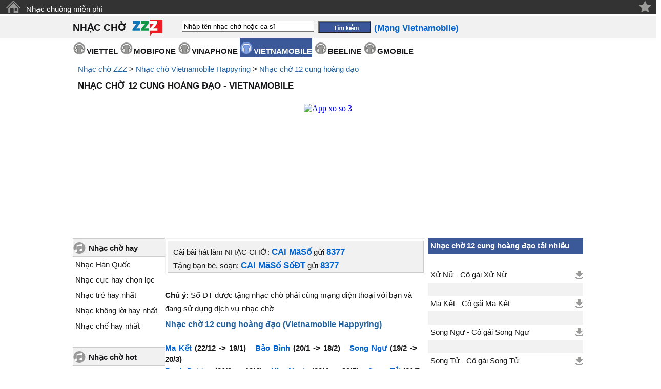

--- FILE ---
content_type: text/html;charset=UTF-8
request_url: https://cainhaccho.org/vietnamobile/nhac-cho-12-cung-hoang-dao/
body_size: 7959
content:
<!DOCTYPE HTML PUBLIC "-//W3C//DTD HTML 4.01 Transitional//EN" "https://www.w3.org/TR/html4/loose.dtd">
<html>
<head>
<meta http-equiv="Content-Type" content="text/html; charset=utf-8">
<title>Nhạc chờ 12 cung hoàng đạo - Vietnamobile Happyring | nghe, tải mp3</title>
<meta name="description" content="Cài tải bộ sưu tập Nhạc chờ 12 cung hoàng đạo Vietnamobile Happyring cho điện thoại di động.">
<meta name="keywords" content="Nhạc chờ 12 cung hoàng đạo - Vietnamobile Happyring | nghe, tải mp3, nhac cho hay, nhac cho hot, tai nhac cho, nhac cho mien phi, nhac cho doc, nhac cho mp3, ca si, anh ca si, nhac si, thong tin ca si">
<link href="//s.xskt.com.vn/css/music/cncorg-05.css" rel="stylesheet" type="text/css">
<meta http-equiv="content-language" content="vi">
<meta name="robots" content="follow,index">
<meta content="True" name="HandheldFriendly">
<meta name="viewport" content="width=device-width,initial-scale=1.0,user-scalable=1">
<link rel="canonical" href="https://cainhaccho.org/vietnamobile/nhac-cho-12-cung-hoang-dao/">
<meta property="og:type" content="article">
<meta property="og:site_name" content="cainhaccho.org">
<meta property="og:title" content="Nhạc chờ 12 cung hoàng đạo - Vietnamobile Happyring | nghe, tải mp3">
<meta property="og:url" content="https://cainhaccho.org/vietnamobile/nhac-cho-12-cung-hoang-dao/">
<meta property="og:image" content="https://s.xskt.com.vn/images/tainhaccho/Vietnamobile.png">
<meta property="og:description" content="Cài tải bộ sưu tập Nhạc chờ 12 cung hoàng đạo Vietnamobile Happyring cho điện thoại di động.">
<script type="application/ld+json">
{
"@context":"https://schema.org",
"@type":"WebPage",
"url":"https://cainhaccho.org/vietnamobile/nhac-cho-12-cung-hoang-dao/",
"name":"Nhạc chờ 12 cung hoàng đạo - Vietnamobile Happyring | nghe, tải mp3",
"description":"Cài tải bộ sưu tập Nhạc chờ 12 cung hoàng đạo Vietnamobile Happyring cho điện thoại di động.",
"creator":{
"@type":"Organization",
"url":"https://cainhaccho.org/",
"name":"cainhaccho.org"
}
}
</script>
<script type="application/ld+json">
{
"@context":"https://schema.org/",
"@type":"BreadcrumbList",
"itemListElement":[{
"@type":"ListItem",
"position":1,
"name":"cainhaccho.org",
"item":"https://cainhaccho.org/"
},{
"@type":"ListItem",
"position":2,
"name":"Vietnamobile",
"item":"https://cainhaccho.org/vietnamobile/"
},{
"@type":"ListItem",
"position":3,
"name":"Nhạc chờ 12 cung hoàng đạo",
"item":"https://cainhaccho.org/vietnamobile/nhac-cho-12-cung-hoang-dao/"
}]
}
</script>
</head>
<body>
<div class="top">
<a title="Trang chủ" style="margin-top:0;" class="top-home" href="/">&nbsp;</a>
<a href="https://nhacchuongmienphi.com/" target="_blank">Nhạc chuông miễn phí</a>
<div class="top-end"></div>
<span class="right"> </span>
</div>
<div class="top2" align="center">
<a href="#" class="btnclick"></a>
<div class="cfull" align="center">
<em><a style="margin-top:0" href="/">NHẠC CHỜ</a></em>
<div class="top2-logo"></div>
<form action="/vietnamobile/tim-kiem/">
<input type="text" name="keyword" id="keyword" onkeyup="itsearch(event)" autocomplete="off"
value="Nhập tên nhạc chờ hoặc ca sĩ"
onfocus="if('Nhập tên nhạc chờ hoặc ca sĩ'==this.value){this.value=''}"
onblur="hideInstance();if(''==this.value){this.value='Nhập tên nhạc chờ hoặc ca sĩ'}">
<input type="hidden" id="provider" value="/vietnamobile/">
<input type="submit" value="" class="top2-search"><b class="cuphap">(Mạng Vietnamobile)</b>
</form></div>
</div>
<div id="menunavR">
<div id="menuRes">
<ul>
<li><a href="/vietnamobile/nhac-cho-hot/">Mới nhất</a></li>
<li><a href="/vietnamobile/nhac-cho-hot-nhat-thang/">Tải nhiều nhất</a></li>
<li><a href="/vietnamobile/nhac-cho-cuc-hay-chon-loc/">Được đề cử</a></li>
<li><a href="/vietnamobile/nhac-cho-hot-nhat-hien-nay/">HOT nhất</a></li>
</ul>
</div>
</div>
<span class="nl">&nbsp;</span>
<div id="menu" align="center">
<ul>
<li><a class="nmenu" href="/viettel-imuzik/">VIETTEL</a></li>
<li><a class="nmenu" href="/mobifone-funring/">MOBIFONE</a></li>
<li><a class="nmenu" href="/vinaphone/">VINAPHONE</a></li>
<li><a class="smenu" href="/vietnamobile/">VIETNAMOBILE</a></li>
<li><a class="nmenu" href="/beeline/">BEELINE</a></li>
<li><a class="nmenu" href="/gmobile/">GMOBILE</a></li>
</ul>
</div>
<div id="brdcrmb" align="center"><div class="cfull"><div class="left" style="background-image:none;">
<a href="/">Nhạc chờ ZZZ</a> &gt;
<a href="/vietnamobile/">Nhạc chờ Vietnamobile Happyring</a> &gt;
<a href="/vietnamobile/nhac-cho-12-cung-hoang-dao/">Nhạc chờ 12 cung hoàng đạo</a>
<br><h1>NHẠC CHỜ 12 CUNG HOÀNG ĐẠO - VIETNAMOBILE</h1></div>
</div></div>
<div id="main" align="center"><div class="clear5">&nbsp;</div>
<div style="width:100%;text-align:center;margin:auto" id="bnc0">
<script async src="//pagead2.googlesyndication.com/pagead/js/adsbygoogle.js"></script>
<!-- A- xskt 320x100 -->
<ins data-full-width-responsive="true" class="adsbygoogle"
style="display:inline-block;width:320px;height:100px"
data-ad-client="ca-pub-2988304919300319"
data-ad-slot="3544597619"></ins>
<script>
(adsbygoogle=window.adsbygoogle||[]).push({});
</script></div><div class="clear5">&nbsp;</div>
<div id="left-box">
<div class="leftmn-title">
<div class="leftmn-icon"></div>
<a class="leftmn-top" href="/vietnamobile/nhac-cho-hay/">Nhạc chờ hay</a>
</div>
<ul>
<li><a href="/vietnamobile/nhac-cho-han-quoc/">Nhạc Hàn Quốc</a></li>
<li><a href="/vietnamobile/nhac-cho-cuc-hay-chon-loc/">Nhạc cực hay chọn lọc</a></li>
<li><a href="/vietnamobile/nhac-cho-tre-hay-nhat/">Nhạc trẻ hay nhất</a></li>
<li><a href="/vietnamobile/nhac-cho-khong-loi-hay-nhat/">Nhạc không lời hay nhất</a></li>
<li><a href="/vietnamobile/nhac-cho-che-hay-nhat/">Nhạc chế hay nhất</a></li>
</ul>
<div class="leftmn-bottom">&nbsp;</div>
<div class="leftmn-title">
<div class="leftmn-icon"></div>
<a class="leftmn-top" href="/vietnamobile/nhac-cho-hot/">Nhạc chờ hot</a>
</div>
<ul>
<li><a href="/vietnamobile/nhac-cho-hot-thang-9/">Nhạc chờ hot tháng 9</a><img src="//s.xskt.com.vn/images/hinhnen/cate/hot.gif" width="20" height="16" alt="[hot]"></li>
<li><a href="/vietnamobile/nhac-cho-hot-nhat-thang/">Nhạc chờ Hot nhất tháng</a></li>
<li><a href="/vietnamobile/nhac-cho-hot-nhat-tuan/">Nhạc chờ Hot nhất tuần</a></li>
<li><a href="/vietnamobile/nhac-cho-hot-nhat-hien-nay/">Nhạc chờ Hot nhất hiện nay</a></li>
<li><a href="/vietnamobile/nhac-cho-hot-chon-loc/">Nhạc hot chọn lọc</a></li>
<li><a href="/vietnamobile/nhac-cho-tre-hot-nhat/">Nhạc trẻ hot nhất</a></li>
<li><a href="/vietnamobile/nhac-cho-hot-thang-8/">Nhạc chờ hot tháng 8</a></li>
</ul>
<div class="leftmn-bottom">&nbsp;</div>
<div class="leftmn-title">
<div class="leftmn-icon"></div>
<a class="leftmn-top" href="/vietnamobile/nhac-cho-doc/">Nhạc chờ độc</a>
</div>
<ul>
<li><a class="scate" href="/vietnamobile/nhac-cho-12-cung-hoang-dao/">Nhạc chờ 12 cung hoàng đạo</a></li>
<li><a href="/vietnamobile/nhac-cho-rap/">Nhạc RAP</a></li>
<li><a href="/vietnamobile/nhac-cho-doc-dao/">Nhạc độc đáo</a></li>
<li><a href="/vietnamobile/nhac-cho-hai-huoc/">Nhạc chờ hài hước</a><img src="//s.xskt.com.vn/images/hinhnen/cate/hot.gif" width="20" height="16" alt="[hot]"></li>
<li><a href="/vietnamobile/nhac-cho-vui/">Nhạc chờ vui</a></li>
<li><a href="/vietnamobile/nhac-cho-cuoi/">Nhạc chờ cười</a></li>
<li><a href="/vietnamobile/nhac-cho-che/">Nhạc chế</a></li>
<li><a href="/vietnamobile/nhac-cho-remix/">Nhạc remix</a></li>
<li><a href="/vietnamobile/nhac-cho-vo-yeu/">Nhạc cho vợ yêu</a></li>
<li><a href="/vietnamobile/nhac-cho-chong-yeu/">Nhạc cho chồng yêu</a></li>
<li><a href="/vietnamobile/nhac-cho-dai-ca/">Nhạc cho đại ca</a></li>
<li><a href="/vietnamobile/nhac-cho-kinh-di-ma/">Nhạc kinh dị - ma</a></li>
<li><a href="/vietnamobile/nhac-cho-vip/">Nhạc VIP</a></li>
</ul>
<div class="leftmn-bottom">&nbsp;</div>
<div class="leftmn-title">
<div class="leftmn-icon"></div>
<a class="leftmn-top" href="/vietnamobile/nhac-cho-dac-biet/">Nhạc chờ đặc biệt</a>
</div>
<ul>
<li><a href="/vietnamobile/nhac-cho-am-thanh-cuoc-song/">Âm thanh cuộc sống</a></li>
<li><a href="/vietnamobile/nhac-cho-the-thao/">Nhạc thể thao</a></li>
<li><a href="/vietnamobile/nhac-cho-trinh-cong-son/">Nhạc Trịnh Công Sơn</a></li>
<li><a href="/vietnamobile/nhac-cho-tre-em/">Nhạc trẻ em</a></li>
<li><a href="/vietnamobile/nhac-cho-ba-bau/">Nhạc bà bầu</a></li>
<li><a href="/vietnamobile/nhac-cho-quang-cao/">Nhạc quảng cáo</a></li>
<li><a href="/vietnamobile/nhac-cho-game/">Nhạc game</a></li>
<li><a href="/vietnamobile/nhac-cho-thien-chua-giao/">Nhạc Thiên Chúa giáo</a></li>
<li><a href="/vietnamobile/nhac-cho-phat/">Nhạc Phật</a><img src="//s.xskt.com.vn/images/hinhnen/cate/hot.gif" width="20" height="16" alt="[hot]"></li>
</ul>
<div class="leftmn-bottom">&nbsp;</div>
<div class="leftmn-title">
<div class="leftmn-icon"></div>
<a class="leftmn-top" href="/vietnamobile/nhac-cho-mp3/">Nhạc chờ mp3</a>
</div>
<ul>
<li><a href="/vietnamobile/nhac-cho-phim/">Nhạc chờ phim</a></li>
<li><a href="/vietnamobile/nhac-cho-tre/">Nhạc trẻ</a><img src="//s.xskt.com.vn/images/hinhnen/cate/hot.gif" width="20" height="16" alt="[hot]"></li>
<li><a href="/vietnamobile/nhac-cho-viet-nam-idol/">Việt Nam Idol</a></li>
<li><a href="/vietnamobile/nhac-cho-tru-tinh/">Nhạc trữ tình</a></li>
<li><a href="/vietnamobile/nhac-cho-thieu-nhi/">Nhạc thiếu nhi</a><img src="//s.xskt.com.vn/images/hinhnen/cate/hot.gif" width="20" height="16" alt="[hot]"></li>
<li><a href="/vietnamobile/nhac-cho-cach-mang-nhac-do/">Nhạc cách mạng - nhạc đỏ</a></li>
<li><a href="/vietnamobile/nhac-cho-khong-loi-co-dien/">Nhạc không lời - cổ điển</a></li>
<li><a href="/vietnamobile/nhac-cho-love-song/">Love song</a></li>
<li><a href="/vietnamobile/nhac-cho-quoc-te/">Nhạc quốc tế</a></li>
<li><a href="/vietnamobile/nhac-cho-huong-ve-bien-dong/">Nhạc hướng về biển Đông</a></li>
<li><a href="/vietnamobile/nhac-cho-viet/">Nhạc Việt</a></li>
<li><a href="/vietnamobile/nhac-cho-vang/">Nhạc vàng</a></li>
<li><a href="/vietnamobile/nhac-cho-dan-ca-cheo-cai-luong/">Dân ca-chèo-cải lương</a></li>
</ul>
<div class="leftmn-bottom">&nbsp;</div>
<div class="leftmn-title">
<div class="leftmn-icon"></div>
<a class="leftmn-top" href="/vietnamobile/nhac-cho-dien-thoai/">Nhạc chờ điện thoại</a>
</div>
<ul>
<li><a href="/vietnamobile/nhac-cho-dt-nokia/">Nhạc đt nokia</a></li>
<li><a href="/vietnamobile/nhac-cho-tin-nhan-sms/">Nhạc tin nhắn - sms</a></li>
<li><a href="/vietnamobile/nhac-cho-dai-ca-nghe-dien-thoai/">Đại ca nghe điện thoại</a></li>
<li><a href="/vietnamobile/nhac-cho-moi-nghe-dien-thoai/">Mời nghe điện thoại</a></li>
<li><a href="/vietnamobile/nhac-cho-don-am-da-am/">Đơn âm - đa âm</a></li>
</ul>
<div class="leftmn-bottom">&nbsp;</div>
<div class="leftmn-title">
<div class="leftmn-icon"></div>
<a class="leftmn-top" href="/vietnamobile/nhac-cho-theo-ngay-le/">Nhạc chờ Theo ngày lễ</a>
</div>
<ul>
<li><a href="/vietnamobile/nhac-cho-mung-sinh-nhat/">Mừng sinh nhật</a><img src="//s.xskt.com.vn/images/hinhnen/cate/hot.gif" width="20" height="16" alt="[hot]"></li>
<li><a href="/vietnamobile/nhac-cho-tet-nam-moi/">Tết - năm mới</a></li>
<li><a href="/vietnamobile/nhac-cho-vui-don-tet/">Nhạc vui đón tết</a></li>
<li><a href="/vietnamobile/nhac-cho-dam-cuoi/">Nhạc đám cưới</a></li>
<li><a href="/vietnamobile/nhac-cho-mua-xuan/">Nhạc chờ mùa xuân</a></li>
<li><a href="/vietnamobile/nhac-cho-valentine-14-2/">Valentine 14-2</a></li>
<li><a href="/vietnamobile/nhac-cho-qt-phu-nu-8-3/">QT phụ nữ 8-3</a></li>
<li><a href="/vietnamobile/nhac-cho-ca-thang-tu-1-4/">Cá tháng tư 1-4</a></li>
<li><a href="/vietnamobile/nhac-cho-quoc-te-thieu-nhi-1-6/">Quốc tế thiếu nhi 1-6</a></li>
<li><a href="/vietnamobile/nhac-cho-trung-thu-15-8/">Trung thu 15-8</a><img src="//s.xskt.com.vn/images/hinhnen/cate/hot.gif" width="20" height="16" alt="[hot]"></li>
<li><a href="/vietnamobile/nhac-cho-halloween-31-10/">Halloween 31-10</a></li>
<li><a href="/vietnamobile/nhac-cho-phu-nu-vn-20-10/">Phụ nữ VN 20-10</a></li>
<li><a href="/vietnamobile/nhac-cho-nha-giao-viet-nam-20-11/">Nhà giáo Việt Nam 20-11</a></li>
<li><a href="/vietnamobile/nhac-cho-giang-sinh-noel-25-12/">Giáng sinh - noel 25-12</a></li>
</ul>
<div class="leftmn-bottom">&nbsp;</div>
</div>
<div id="center-box">
<div class="box1">
<div class="box-left"></div>
<div class="box-center1">Cài bài hát làm NHẠC CHỜ: <span class="cuphap">CAI MãSố</span> gửi <span class="cuphap">8377</span><br>
Tặng bạn bè, soạn: <span class="cuphap">CAI MãSố SốĐT</span> gửi <span class="cuphap">8377</span>
</div>
<div class="box-right"></div>
</div>
<br><b>Chú ý:</b> Số ĐT được tặng nhạc chờ phải cùng mạng điện thoại với bạn và đang sử dụng dịch vụ nhạc chờ<br>
<div class="clear5">&nbsp;</div>
<h2 class="center-h2">Nhạc chờ 12 cung hoàng đạo (Vietnamobile Happyring)</h2>
<div style="line-height:150%;word-spacing:2px;"><br>
<a href="/vietnamobile/tim-kiem/?keyword=Ma+Kết" class="found">Ma Kết</a> <b>(22/12 -&gt; 19/1)&nbsp;&nbsp;</b>
<a href="/vietnamobile/tim-kiem/?keyword=Bảo+Bình" class="found">Bảo Bình</a> <b>(20/1 -&gt; 18/2)&nbsp;&nbsp;</b>
<a href="/vietnamobile/tim-kiem/?keyword=Song+Ngư" class="found">Song Ngư</a> <b>(19/2 -&gt; 20/3)</b><br>
<a href="/vietnamobile/tim-kiem/?keyword=Bạch+Dương" class="found">Bạch Dương</a> <b>(21/3 -&gt; 19/4)&nbsp;&nbsp;</b>
<a href="/vietnamobile/tim-kiem/?keyword=Kim+Ngưu" class="found">Kim Ngưu</a> <b>(20/4 -&gt; 20/5)&nbsp;&nbsp;</b>
<a href="/vietnamobile/tim-kiem/?keyword=Song+Tử" class="found">Song Tử</a> <b>(21/5 -&gt; 21/6)</b><br>
<a href="/vietnamobile/tim-kiem/?keyword=Cự+Giải" class="found">Cự Giải</a> <b>(22/6 -&gt; 22/7)&nbsp;&nbsp;</b>
<a href="/vietnamobile/tim-kiem/?keyword=Sư+Tử" class="found">Sư Tử</a> <b>(23/7 -&gt; 22/8)&nbsp;&nbsp;</b>
<a href="/vietnamobile/tim-kiem/?keyword=Xử+Nữ" class="found">Xử Nữ</a> <b>(23/8 -&gt; 22/9)</b><br>
<a href="/vietnamobile/tim-kiem/?keyword=Thiên+Bình" class="found">Thiên Bình</a> <b>(23/9 -&gt; 23/10)&nbsp;&nbsp;</b>
<a href="/vietnamobile/tim-kiem/?keyword=Thần+Nông" class="found">Thần Nông</a> <b>(24/10 -&gt; 22/11)&nbsp;&nbsp;</b>
<a href="/vietnamobile/tim-kiem/?keyword=Nhân+Mã" class="found">Nhân Mã</a> <b>(23/11 -&gt; 21/12)</b><br><br></div>
<table class="list" cellpadding="0" cellspacing="0">
<tr>
<th style="width:310px;">Tên nhạc chờ</th>
<th style="width:130px;">Ca sĩ</th>
<th style="width:75px;">&nbsp;</th>
</tr>
<tr>
<td id="c180173"
onmouseover="showTip(4,'180173','Chàng trai tháng 12','Bé Vy Tiểu Khanh', 'c180173');"
onmouseout="cancel();"><a href="/vietnamobile/ca-si-be-vy-tieu-khanh/chang-trai-thang-12.180173.htm">Chàng trai tháng 12</a></td>
<td><a href="/vietnamobile/ca-si-be-vy-tieu-khanh/" title="Nhạc chờ Bé Vy Tiểu Khanh">Bé Vy Tiểu Khanh</a></td>
<td><a href="https://static.tainhaccho.vn/music/vnmobile/180173/download" class="idownload" target="_blank" title="Tải về">&nbsp;</a>
</td>
</tr>
<tr>
<td colspan="3" class="list-separator" style="height:1px;">&nbsp;</td>
</tr>
<tr>
<td id="c170227"
onmouseover="showTip(4,'170227','Định mệnh của song ngư tháng 6 nữ','Zenda Production', 'c170227');"
onmouseout="cancel();"><a href="/vietnamobile/ca-si-zenda-production/dinh-menh-cua-song-ngu-thang-6-nu.170227.htm">Định mệnh của song ngư tháng 6 nữ</a></td>
<td><a href="/vietnamobile/ca-si-zenda-production/" title="Nhạc chờ Zenda Production">Zenda Production</a></td>
<td><a href="https://static.tainhaccho.vn/music/vnmobile/170227/download" class="idownload" target="_blank" title="Tải về">&nbsp;</a>
</td>
</tr>
<tr>
<td colspan="3" class="list-separator" style="height:1px;">&nbsp;</td>
</tr>
<tr>
<td id="c125279"
onmouseover="showTip(4,'125279','Thiên Bình - Thiên Bình chưa già đã lú tháng 10 nam','Zenda Production', 'c125279');"
onmouseout="cancel();"><a href="/vietnamobile/ca-si-zenda-production/thien-binh-thien-binh-chua-gia-da-lu-thang-10-nam.125279.htm">Thiên Bình - Thiên Bình chưa già đã lú tháng 10 nam</a></td>
<td><a href="/vietnamobile/ca-si-zenda-production/" title="Nhạc chờ Zenda Production">Zenda Production</a></td>
<td><a href="https://static.tainhaccho.vn/music/vnmobile/125279/download" class="idownload" target="_blank" title="Tải về">&nbsp;</a>
</td>
</tr>
<tr>
<td colspan="3" class="list-separator" style="height:1px;">&nbsp;</td>
</tr>
<tr>
<td id="c125282"
onmouseover="showTip(4,'125282','Nhân Mã - Nhân Mã hốt bạc tháng 10 nữ','Zenda Production', 'c125282');"
onmouseout="cancel();"><a href="/vietnamobile/ca-si-zenda-production/nhan-ma-nhan-ma-hot-bac-thang-10-nu.125282.htm">Nhân Mã - Nhân Mã hốt bạc tháng 10 nữ</a></td>
<td><a href="/vietnamobile/ca-si-zenda-production/" title="Nhạc chờ Zenda Production">Zenda Production</a></td>
<td><a href="https://static.tainhaccho.vn/music/vnmobile/125282/download" class="idownload" target="_blank" title="Tải về">&nbsp;</a>
</td>
</tr>
<tr>
<td colspan="3" class="list-separator" style="height:1px;">&nbsp;</td>
</tr>
<tr><td colspan="3"><div class="clear5">&nbsp;</div>
<div style="width:100%;text-align:center;margin:auto" id="bnc1">
<script type="text/javascript">
var scrW=window.innerWidth;if((null==scrW)||(scrW=="undefined"))scrW=screen.width;if((null==scrW)||(scrW=="undefined")||(scrW<320))scrW=320;var showAdHeight=250;if(scrW>340){showAdHeight=280;}
if(showAdHeight==280){
document.write(' <iframe frameborder="0" scrolling="no" src="/abn/336x280.jsp" style="width:336px;height:280px"></iframe>');
}else{
document.write(' <iframe frameborder="0" scrolling="no" src="/abn/300x250.jsp" style="width:300px;height:250px"></iframe>');
}</script></div><div class="clear5">&nbsp;</div></td></tr>
<tr><td colspan="3" class="list-separator" style="height:1px;">&nbsp;</td></tr>
<tr>
<td id="c125276"
onmouseover="showTip(4,'125276','Kim Ngưu - Kim Ngưu nhiễm phim tình cảm tháng 10 nữ','Zenda Production', 'c125276');"
onmouseout="cancel();"><a href="/vietnamobile/ca-si-zenda-production/kim-nguu-kim-nguu-nhiem-phim-tinh-cam-thang-10-nu.125276.htm">Kim Ngưu - Kim Ngưu nhiễm phim tình cảm tháng 10 nữ</a></td>
<td><a href="/vietnamobile/ca-si-zenda-production/" title="Nhạc chờ Zenda Production">Zenda Production</a></td>
<td><a href="https://static.tainhaccho.vn/music/vnmobile/125276/download" class="idownload" target="_blank" title="Tải về">&nbsp;</a>
</td>
</tr>
<tr>
<td colspan="3" class="list-separator" style="height:1px;">&nbsp;</td>
</tr>
<tr>
<td id="c125273"
onmouseover="showTip(4,'125273','Xử Nữ - Xử Nữ vun vén tình yêu tháng 10 nam','Zenda Production', 'c125273');"
onmouseout="cancel();"><a href="/vietnamobile/ca-si-zenda-production/xu-nu-xu-nu-vun-ven-tinh-yeu-thang-10-nam.125273.htm">Xử Nữ - Xử Nữ vun vén tình yêu tháng 10 nam</a></td>
<td><a href="/vietnamobile/ca-si-zenda-production/" title="Nhạc chờ Zenda Production">Zenda Production</a></td>
<td><a href="https://static.tainhaccho.vn/music/vnmobile/125273/download" class="idownload" target="_blank" title="Tải về">&nbsp;</a>
</td>
</tr>
<tr>
<td colspan="3" class="list-separator" style="height:1px;">&nbsp;</td>
</tr>
<tr>
<td id="c125272"
onmouseover="showTip(4,'125272','Sư Tử - Sư Tử cá độ tháng 10 nữ','Zenda Production', 'c125272');"
onmouseout="cancel();"><a href="/vietnamobile/ca-si-zenda-production/su-tu-su-tu-ca-do-thang-10-nu.125272.htm">Sư Tử - Sư Tử cá độ tháng 10 nữ</a></td>
<td><a href="/vietnamobile/ca-si-zenda-production/" title="Nhạc chờ Zenda Production">Zenda Production</a></td>
<td><a href="https://static.tainhaccho.vn/music/vnmobile/125272/download" class="idownload" target="_blank" title="Tải về">&nbsp;</a>
</td>
</tr>
<tr>
<td colspan="3" class="list-separator" style="height:1px;">&nbsp;</td>
</tr>
<tr>
<td id="c125270"
onmouseover="showTip(4,'125270','Sư Tử - Sư Tử cá độ tháng 10 nam','Zenda Production', 'c125270');"
onmouseout="cancel();"><a href="/vietnamobile/ca-si-zenda-production/su-tu-su-tu-ca-do-thang-10-nam.125270.htm">Sư Tử - Sư Tử cá độ tháng 10 nam</a></td>
<td><a href="/vietnamobile/ca-si-zenda-production/" title="Nhạc chờ Zenda Production">Zenda Production</a></td>
<td><a href="https://static.tainhaccho.vn/music/vnmobile/125270/download" class="idownload" target="_blank" title="Tải về">&nbsp;</a>
</td>
</tr>
<tr>
<td colspan="3" class="list-separator" style="height:1px;">&nbsp;</td>
</tr>
<tr>
<td id="c125271"
onmouseover="showTip(4,'125271','Song Tử - Song tử tin tưởng tình yêu tháng 10 nữ','Zenda Production', 'c125271');"
onmouseout="cancel();"><a href="/vietnamobile/ca-si-zenda-production/song-tu-song-tu-tin-tuong-tinh-yeu-thang-10-nu.125271.htm">Song Tử - Song tử tin tưởng tình yêu tháng 10 nữ</a></td>
<td><a href="/vietnamobile/ca-si-zenda-production/" title="Nhạc chờ Zenda Production">Zenda Production</a></td>
<td><a href="https://static.tainhaccho.vn/music/vnmobile/125271/download" class="idownload" target="_blank" title="Tải về">&nbsp;</a>
</td>
</tr>
<tr>
<td colspan="3" class="list-separator" style="height:1px;">&nbsp;</td>
</tr>
<tr>
<td id="c125266"
onmouseover="showTip(4,'125266','Cự Giải - Cự Giải từ bỏ ăn chơi tháng 10 nữ','Zenda Production', 'c125266');"
onmouseout="cancel();"><a href="/vietnamobile/ca-si-zenda-production/cu-giai-cu-giai-tu-bo-an-choi-thang-10-nu.125266.htm">Cự Giải - Cự Giải từ bỏ ăn chơi tháng 10 nữ</a></td>
<td><a href="/vietnamobile/ca-si-zenda-production/" title="Nhạc chờ Zenda Production">Zenda Production</a></td>
<td><a href="https://static.tainhaccho.vn/music/vnmobile/125266/download" class="idownload" target="_blank" title="Tải về">&nbsp;</a>
</td>
</tr>
<tr>
<td colspan="3" class="list-separator" style="height:1px;">&nbsp;</td>
</tr>
<tr>
<td id="c86124"
onmouseover="showTip(4,'86124','Ma Kết - Cô gái Ma Kết','Dalink Studio', 'c86124');"
onmouseout="cancel();"><a href="/vietnamobile/ca-si-dalink-studio/ma-ket-co-gai-ma-ket.86124.htm">Ma Kết - Cô gái Ma Kết</a></td>
<td><a href="/vietnamobile/ca-si-dalink-studio/" title="Nhạc chờ Dalink Studio">Dalink Studio</a></td>
<td><a href="https://static.tainhaccho.vn/music/vnmobile/86124/download" class="idownload" target="_blank" title="Tải về">&nbsp;</a>
</td>
</tr>
<tr>
<td colspan="3" class="list-separator" style="height:1px;">&nbsp;</td>
</tr>
<tr>
<td id="c86122"
onmouseover="showTip(4,'86122','Ma Kết - Chàng trai Ma Kết','Dalink Studio', 'c86122');"
onmouseout="cancel();"><a href="/vietnamobile/ca-si-dalink-studio/ma-ket-chang-trai-ma-ket.86122.htm">Ma Kết - Chàng trai Ma Kết</a></td>
<td><a href="/vietnamobile/ca-si-dalink-studio/" title="Nhạc chờ Dalink Studio">Dalink Studio</a></td>
<td><a href="https://static.tainhaccho.vn/music/vnmobile/86122/download" class="idownload" target="_blank" title="Tải về">&nbsp;</a>
</td>
</tr>
<tr>
<td colspan="3" class="list-separator" style="height:1px;">&nbsp;</td>
</tr>
<tr>
<td id="c86120"
onmouseover="showTip(4,'86120','Ma Kết - Bạn gái Ma Kết tuyển bạn trai','Dalink Studio', 'c86120');"
onmouseout="cancel();"><a href="/vietnamobile/ca-si-dalink-studio/ma-ket-ban-gai-ma-ket-tuyen-ban-trai.86120.htm">Ma Kết - Bạn gái Ma Kết tuyển bạn trai</a></td>
<td><a href="/vietnamobile/ca-si-dalink-studio/" title="Nhạc chờ Dalink Studio">Dalink Studio</a></td>
<td><a href="https://static.tainhaccho.vn/music/vnmobile/86120/download" class="idownload" target="_blank" title="Tải về">&nbsp;</a>
</td>
</tr>
<tr>
<td colspan="3" class="list-separator" style="height:1px;">&nbsp;</td>
</tr>
<tr>
<td id="c86118"
onmouseover="showTip(4,'86118','Ma Kết - Bạn trai Ma Kết tuyển bạn gái','Dalink Studio', 'c86118');"
onmouseout="cancel();"><a href="/vietnamobile/ca-si-dalink-studio/ma-ket-ban-trai-ma-ket-tuyen-ban-gai.86118.htm">Ma Kết - Bạn trai Ma Kết tuyển bạn gái</a></td>
<td><a href="/vietnamobile/ca-si-dalink-studio/" title="Nhạc chờ Dalink Studio">Dalink Studio</a></td>
<td><a href="https://static.tainhaccho.vn/music/vnmobile/86118/download" class="idownload" target="_blank" title="Tải về">&nbsp;</a>
</td>
</tr>
<tr>
<td colspan="3" class="list-separator" style="height:1px;">&nbsp;</td>
</tr>
<tr>
<td id="c86114"
onmouseover="showTip(4,'86114','Bảo Bình - Cô gái Bảo Bình','Dalink Studio', 'c86114');"
onmouseout="cancel();"><a href="/vietnamobile/ca-si-dalink-studio/bao-binh-co-gai-bao-binh.86114.htm">Bảo Bình - Cô gái Bảo Bình</a></td>
<td><a href="/vietnamobile/ca-si-dalink-studio/" title="Nhạc chờ Dalink Studio">Dalink Studio</a></td>
<td><a href="https://static.tainhaccho.vn/music/vnmobile/86114/download" class="idownload" target="_blank" title="Tải về">&nbsp;</a>
</td>
</tr>
<tr>
<td colspan="3" class="list-separator" style="height:1px;">&nbsp;</td>
</tr>
<tr>
<td id="c86113"
onmouseover="showTip(4,'86113','Bảo Bình - Chàng trai Bảo Bình','Dalink Studio', 'c86113');"
onmouseout="cancel();"><a href="/vietnamobile/ca-si-dalink-studio/bao-binh-chang-trai-bao-binh.86113.htm">Bảo Bình - Chàng trai Bảo Bình</a></td>
<td><a href="/vietnamobile/ca-si-dalink-studio/" title="Nhạc chờ Dalink Studio">Dalink Studio</a></td>
<td><a href="https://static.tainhaccho.vn/music/vnmobile/86113/download" class="idownload" target="_blank" title="Tải về">&nbsp;</a>
</td>
</tr>
<tr>
<td colspan="3" class="list-separator" style="height:1px;">&nbsp;</td>
</tr>
<tr>
<td id="c86111"
onmouseover="showTip(4,'86111','Bảo Bình - Bạn gái Bảo Bình tuyển bạn trai','Dalink Studio', 'c86111');"
onmouseout="cancel();"><a href="/vietnamobile/ca-si-dalink-studio/bao-binh-ban-gai-bao-binh-tuyen-ban-trai.86111.htm">Bảo Bình - Bạn gái Bảo Bình tuyển bạn trai</a></td>
<td><a href="/vietnamobile/ca-si-dalink-studio/" title="Nhạc chờ Dalink Studio">Dalink Studio</a></td>
<td><a href="https://static.tainhaccho.vn/music/vnmobile/86111/download" class="idownload" target="_blank" title="Tải về">&nbsp;</a>
</td>
</tr>
<tr>
<td colspan="3" class="list-separator" style="height:1px;">&nbsp;</td>
</tr>
<tr>
<td id="c86110"
onmouseover="showTip(4,'86110','Bảo Bình - Bạn trai Bảo Bình tuyển bạn gái','Dalink Studio', 'c86110');"
onmouseout="cancel();"><a href="/vietnamobile/ca-si-dalink-studio/bao-binh-ban-trai-bao-binh-tuyen-ban-gai.86110.htm">Bảo Bình - Bạn trai Bảo Bình tuyển bạn gái</a></td>
<td><a href="/vietnamobile/ca-si-dalink-studio/" title="Nhạc chờ Dalink Studio">Dalink Studio</a></td>
<td><a href="https://static.tainhaccho.vn/music/vnmobile/86110/download" class="idownload" target="_blank" title="Tải về">&nbsp;</a>
</td>
</tr>
<tr>
<td colspan="3" class="list-separator" style="height:1px;">&nbsp;</td>
</tr>
<tr>
<td id="c86105"
onmouseover="showTip(4,'86105','Song Ngư - Cô gái Song Ngư','Dalink Studio', 'c86105');"
onmouseout="cancel();"><a href="/vietnamobile/ca-si-dalink-studio/song-ngu-co-gai-song-ngu.86105.htm">Song Ngư - Cô gái Song Ngư</a></td>
<td><a href="/vietnamobile/ca-si-dalink-studio/" title="Nhạc chờ Dalink Studio">Dalink Studio</a></td>
<td><a href="https://static.tainhaccho.vn/music/vnmobile/86105/download" class="idownload" target="_blank" title="Tải về">&nbsp;</a>
</td>
</tr>
<tr>
<td colspan="3" class="list-separator" style="height:1px;">&nbsp;</td>
</tr>
<tr>
<td id="c86103"
onmouseover="showTip(4,'86103','Song Ngư - Chàng trai Song Ngư','Dalink Studio', 'c86103');"
onmouseout="cancel();"><a href="/vietnamobile/ca-si-dalink-studio/song-ngu-chang-trai-song-ngu.86103.htm">Song Ngư - Chàng trai Song Ngư</a></td>
<td><a href="/vietnamobile/ca-si-dalink-studio/" title="Nhạc chờ Dalink Studio">Dalink Studio</a></td>
<td><a href="https://static.tainhaccho.vn/music/vnmobile/86103/download" class="idownload" target="_blank" title="Tải về">&nbsp;</a>
</td>
</tr>
<tr>
<td colspan="3" class="list-separator" style="height:1px;">&nbsp;</td>
</tr>
<tr>
<td id="c86101"
onmouseover="showTip(4,'86101','Song Ngư - Bạn trai song Ngư tuyển bạn gái','Dalink Studio', 'c86101');"
onmouseout="cancel();"><a href="/vietnamobile/ca-si-dalink-studio/song-ngu-ban-trai-song-ngu-tuyen-ban-gai.86101.htm">Song Ngư - Bạn trai song Ngư tuyển bạn gái</a></td>
<td><a href="/vietnamobile/ca-si-dalink-studio/" title="Nhạc chờ Dalink Studio">Dalink Studio</a></td>
<td><a href="https://static.tainhaccho.vn/music/vnmobile/86101/download" class="idownload" target="_blank" title="Tải về">&nbsp;</a>
</td>
</tr>
<tr>
<td colspan="3" class="list-separator" style="height:1px;">&nbsp;</td>
</tr>
<tr>
<td id="c86100"
onmouseover="showTip(4,'86100','Song Ngư - Bạn gái Song Ngư tuyển bạn trai','Dalink Studio', 'c86100');"
onmouseout="cancel();"><a href="/vietnamobile/ca-si-dalink-studio/song-ngu-ban-gai-song-ngu-tuyen-ban-trai.86100.htm">Song Ngư - Bạn gái Song Ngư tuyển bạn trai</a></td>
<td><a href="/vietnamobile/ca-si-dalink-studio/" title="Nhạc chờ Dalink Studio">Dalink Studio</a></td>
<td><a href="https://static.tainhaccho.vn/music/vnmobile/86100/download" class="idownload" target="_blank" title="Tải về">&nbsp;</a>
</td>
</tr>
<tr>
<td colspan="3" class="list-separator" style="height:1px;">&nbsp;</td>
</tr>
<tr>
<td id="c86099"
onmouseover="showTip(4,'86099','Bạch Dương - Cô gái Bạch Dương','Dalink Studio', 'c86099');"
onmouseout="cancel();"><a href="/vietnamobile/ca-si-dalink-studio/bach-duong-co-gai-bach-duong.86099.htm">Bạch Dương - Cô gái Bạch Dương</a></td>
<td><a href="/vietnamobile/ca-si-dalink-studio/" title="Nhạc chờ Dalink Studio">Dalink Studio</a></td>
<td><a href="https://static.tainhaccho.vn/music/vnmobile/86099/download" class="idownload" target="_blank" title="Tải về">&nbsp;</a>
</td>
</tr>
<tr>
<td colspan="3" class="list-separator" style="height:1px;">&nbsp;</td>
</tr>
<tr>
<td id="c86097"
onmouseover="showTip(4,'86097','Bạch Dương - Chàng trai Bạch Dương','Dalink Studio', 'c86097');"
onmouseout="cancel();"><a href="/vietnamobile/ca-si-dalink-studio/bach-duong-chang-trai-bach-duong.86097.htm">Bạch Dương - Chàng trai Bạch Dương</a></td>
<td><a href="/vietnamobile/ca-si-dalink-studio/" title="Nhạc chờ Dalink Studio">Dalink Studio</a></td>
<td><a href="https://static.tainhaccho.vn/music/vnmobile/86097/download" class="idownload" target="_blank" title="Tải về">&nbsp;</a>
</td>
</tr>
<tr>
<td colspan="3" class="list-separator" style="height:1px;">&nbsp;</td>
</tr>
<tr>
<td id="c86096"
onmouseover="showTip(4,'86096','Bạch Dương - Bạn gái Bạch Dương tuyển bạn trai','Dalink Studio', 'c86096');"
onmouseout="cancel();"><a href="/vietnamobile/ca-si-dalink-studio/bach-duong-ban-gai-bach-duong-tuyen-ban-trai.86096.htm">Bạch Dương - Bạn gái Bạch Dương tuyển bạn trai</a></td>
<td><a href="/vietnamobile/ca-si-dalink-studio/" title="Nhạc chờ Dalink Studio">Dalink Studio</a></td>
<td><a href="https://static.tainhaccho.vn/music/vnmobile/86096/download" class="idownload" target="_blank" title="Tải về">&nbsp;</a>
</td>
</tr>
<tr>
<td colspan="3" class="list-separator" style="height:1px;">&nbsp;</td>
</tr>
<tr>
<td id="c86095"
onmouseover="showTip(4,'86095','Bạch Dương - Bạn trai Bạch Dương tuyển bạn gái','Dalink Studio', 'c86095');"
onmouseout="cancel();"><a href="/vietnamobile/ca-si-dalink-studio/bach-duong-ban-trai-bach-duong-tuyen-ban-gai.86095.htm">Bạch Dương - Bạn trai Bạch Dương tuyển bạn gái</a></td>
<td><a href="/vietnamobile/ca-si-dalink-studio/" title="Nhạc chờ Dalink Studio">Dalink Studio</a></td>
<td><a href="https://static.tainhaccho.vn/music/vnmobile/86095/download" class="idownload" target="_blank" title="Tải về">&nbsp;</a>
</td>
</tr>
<tr>
<td colspan="3" class="list-separator" style="height:1px;">&nbsp;</td>
</tr>
<tr>
<td id="c86091"
onmouseover="showTip(4,'86091','Kim Ngưu - Cô gái Kim Ngưu','Dalink Studio', 'c86091');"
onmouseout="cancel();"><a href="/vietnamobile/ca-si-dalink-studio/kim-nguu-co-gai-kim-nguu.86091.htm">Kim Ngưu - Cô gái Kim Ngưu</a></td>
<td><a href="/vietnamobile/ca-si-dalink-studio/" title="Nhạc chờ Dalink Studio">Dalink Studio</a></td>
<td><a href="https://static.tainhaccho.vn/music/vnmobile/86091/download" class="idownload" target="_blank" title="Tải về">&nbsp;</a>
</td>
</tr>
<tr>
<td colspan="3" class="list-separator" style="height:1px;">&nbsp;</td>
</tr>
<tr>
<td id="c86089"
onmouseover="showTip(4,'86089','Kim Ngưu - Chàng trai Kim Ngưu','Dalink Studio', 'c86089');"
onmouseout="cancel();"><a href="/vietnamobile/ca-si-dalink-studio/kim-nguu-chang-trai-kim-nguu.86089.htm">Kim Ngưu - Chàng trai Kim Ngưu</a></td>
<td><a href="/vietnamobile/ca-si-dalink-studio/" title="Nhạc chờ Dalink Studio">Dalink Studio</a></td>
<td><a href="https://static.tainhaccho.vn/music/vnmobile/86089/download" class="idownload" target="_blank" title="Tải về">&nbsp;</a>
</td>
</tr>
<tr>
<td colspan="3" class="list-separator" style="height:1px;">&nbsp;</td>
</tr>
<tr>
<td id="c86087"
onmouseover="showTip(4,'86087','Kim Ngưu - Bạn trai Kim Ngưu tuyển bạn gái','Dalink Studio', 'c86087');"
onmouseout="cancel();"><a href="/vietnamobile/ca-si-dalink-studio/kim-nguu-ban-trai-kim-nguu-tuyen-ban-gai.86087.htm">Kim Ngưu - Bạn trai Kim Ngưu tuyển bạn gái</a></td>
<td><a href="/vietnamobile/ca-si-dalink-studio/" title="Nhạc chờ Dalink Studio">Dalink Studio</a></td>
<td><a href="https://static.tainhaccho.vn/music/vnmobile/86087/download" class="idownload" target="_blank" title="Tải về">&nbsp;</a>
</td>
</tr>
<tr>
<td colspan="3" class="list-separator" style="height:1px;">&nbsp;</td>
</tr>
<tr>
<td id="c86085"
onmouseover="showTip(4,'86085','Kim Ngưu - Bạn gái Kim Ngưu tuyển bạn trai','Dalink Studio', 'c86085');"
onmouseout="cancel();"><a href="/vietnamobile/ca-si-dalink-studio/kim-nguu-ban-gai-kim-nguu-tuyen-ban-trai.86085.htm">Kim Ngưu - Bạn gái Kim Ngưu tuyển bạn trai</a></td>
<td><a href="/vietnamobile/ca-si-dalink-studio/" title="Nhạc chờ Dalink Studio">Dalink Studio</a></td>
<td><a href="https://static.tainhaccho.vn/music/vnmobile/86085/download" class="idownload" target="_blank" title="Tải về">&nbsp;</a>
</td>
</tr>
</table>
<div class="paging"><b>1</b> <a href="/vietnamobile/nhac-cho-12-cung-hoang-dao/page2">2</a> <a href="/vietnamobile/nhac-cho-12-cung-hoang-dao/page2">Tiếp</a> 
<input type="hidden" value="/vietnamobile/nhac-cho-12-cung-hoang-dao/" id="purl">
</div>
<br><div class="clear5">&nbsp;</div>
<div style="width:100%;text-align:center;margin:auto" id="bnc3">
<script async src="//pagead2.googlesyndication.com/pagead/js/adsbygoogle.js"></script>
<!-- Tainhaccho336x280 -->
<ins data-full-width-responsive="true" class="adsbygoogle"
style="display:inline-block;width:336px;height:280px"
data-ad-client="ca-pub-2988304919300319"
data-ad-slot="8056625213"></ins>
<script>
(adsbygoogle=window.adsbygoogle||[]).push({});
</script></div><div class="clear5">&nbsp;</div>
<div class="clear5">&nbsp;</div>
<div class="note"><h2 class="center-title"><b>Hướng dẫn về Nhạc chờ 12 cung hoàng đạo</b></h2><ul><li><b>Cài đặt Nhạc chờ 12 cung hoàng đạo (Vietnamobile Happyring) và tải nhạc về điện thoại:</b> Bạn đưa chuột vào vị trí tên bài hát để xem hướng dẫn</li><li><b>Nghe Nhạc chờ 12 cung hoàng đạo - Vietnamobile:</b> click vào tên bài hát hoặc nút play ở bên phải; click nút + nếu bạn muốn thêm bài hát vào playlist của bạn</li><li><b>Tải về máy tính Nhạc chờ 12 cung hoàng đạo Vietnamobile Happyring:</b> click vào nút download ở bên phải</li></ul><br>
<p><b>Bạn có thể tìm kiếm trang này </b> theo các từ khóa sau đây:<br>Nghe/tải/cài đặt/tìm mã số Nhạc chờ 12 cung hoàng đạo Vietnamobile Happyring về điện thoại, mobile, máy tính, pc, computer; Tai/cai dat/ma so Nhac cho 12 cung hoang dao Vietnamobile Happyring cho dien thoai di dong, mobile, dtdd; Bo suu tap Nhac cho 12 cung hoang dao Vietnamobile Happyring cho dien thoai</p></div>
<br>
</div>
<div id="right-box">
<table class="list" cellpadding="0" cellspacing="0">
<tr>
<th colspan="2">Nhạc chờ 12 cung hoàng đạo tải nhiều</th>
</tr>
<tr>
<td style="height:1px;font-size:1px;">&nbsp;</td>
<td style="height:1px;width:75px;font-size:1px;">&nbsp;</td>
</tr>
<tr>
<td id="rs86044"
onmouseover="showTipRight(4,'86044','Xử Nữ - Cô gái Xử Nữ','Dalink Studio', 'rs86044');"
onmouseout="cancel();"><a href="/vietnamobile/ca-si-dalink-studio/xu-nu-co-gai-xu-nu.86044.htm" title="Xử Nữ - Cô gái Xử Nữ, ca sĩ: Dalink Studio">Xử Nữ - Cô gái Xử Nữ</a></td>
<td align="right"><a href="https://static.tainhaccho.vn/music/vnmobile/86044/download" class="idownload" target="_blank" title="Tải về">&nbsp;</a>
</td>
</tr>
<tr>
<td colspan="3" class="list-separator" style="height:1px;">&nbsp;</td>
</tr>
<tr>
<td id="rs86124"
onmouseover="showTipRight(4,'86124','Ma Kết - Cô gái Ma Kết','Dalink Studio', 'rs86124');"
onmouseout="cancel();"><a href="/vietnamobile/ca-si-dalink-studio/ma-ket-co-gai-ma-ket.86124.htm" title="Ma Kết - Cô gái Ma Kết, ca sĩ: Dalink Studio">Ma Kết - Cô gái Ma Kết</a></td>
<td align="right"><a href="https://static.tainhaccho.vn/music/vnmobile/86124/download" class="idownload" target="_blank" title="Tải về">&nbsp;</a>
</td>
</tr>
<tr>
<td colspan="3" class="list-separator" style="height:1px;">&nbsp;</td>
</tr>
<tr>
<td id="rs86105"
onmouseover="showTipRight(4,'86105','Song Ngư - Cô gái Song Ngư','Dalink Studio', 'rs86105');"
onmouseout="cancel();"><a href="/vietnamobile/ca-si-dalink-studio/song-ngu-co-gai-song-ngu.86105.htm" title="Song Ngư - Cô gái Song Ngư, ca sĩ: Dalink Studio">Song Ngư - Cô gái Song Ngư</a></td>
<td align="right"><a href="https://static.tainhaccho.vn/music/vnmobile/86105/download" class="idownload" target="_blank" title="Tải về">&nbsp;</a>
</td>
</tr>
<tr>
<td colspan="3" class="list-separator" style="height:1px;">&nbsp;</td>
</tr>
<tr>
<td id="rs86082"
onmouseover="showTipRight(4,'86082','Song Tử - Cô gái Song Tử','Dalink Studio', 'rs86082');"
onmouseout="cancel();"><a href="/vietnamobile/ca-si-dalink-studio/song-tu-co-gai-song-tu.86082.htm" title="Song Tử - Cô gái Song Tử, ca sĩ: Dalink Studio">Song Tử - Cô gái Song Tử</a></td>
<td align="right"><a href="https://static.tainhaccho.vn/music/vnmobile/86082/download" class="idownload" target="_blank" title="Tải về">&nbsp;</a>
</td>
</tr>
<tr>
<td colspan="3" class="list-separator" style="height:1px;">&nbsp;</td>
</tr>
<tr>
<td id="rs86114"
onmouseover="showTipRight(4,'86114','Bảo Bình - Cô gái Bảo Bình','Dalink Studio', 'rs86114');"
onmouseout="cancel();"><a href="/vietnamobile/ca-si-dalink-studio/bao-binh-co-gai-bao-binh.86114.htm" title="Bảo Bình - Cô gái Bảo Bình, ca sĩ: Dalink Studio">Bảo Bình - Cô gái Bảo Bình</a></td>
<td align="right"><a href="https://static.tainhaccho.vn/music/vnmobile/86114/download" class="idownload" target="_blank" title="Tải về">&nbsp;</a>
</td>
</tr>
<tr>
<td colspan="3" class="list-separator" style="height:1px;">&nbsp;</td>
</tr>
<tr>
<td id="rs86060"
onmouseover="showTipRight(4,'86060','Sư Tử - Cô gái Sư Tử','Dalink Studio', 'rs86060');"
onmouseout="cancel();"><a href="/vietnamobile/ca-si-dalink-studio/su-tu-co-gai-su-tu.86060.htm" title="Sư Tử - Cô gái Sư Tử, ca sĩ: Dalink Studio">Sư Tử - Cô gái Sư Tử</a></td>
<td align="right"><a href="https://static.tainhaccho.vn/music/vnmobile/86060/download" class="idownload" target="_blank" title="Tải về">&nbsp;</a>
</td>
</tr>
<tr>
<td colspan="3" class="list-separator" style="height:1px;">&nbsp;</td>
</tr>
<tr>
<td id="rs86091"
onmouseover="showTipRight(4,'86091','Kim Ngưu - Cô gái Kim Ngưu','Dalink Studio', 'rs86091');"
onmouseout="cancel();"><a href="/vietnamobile/ca-si-dalink-studio/kim-nguu-co-gai-kim-nguu.86091.htm" title="Kim Ngưu - Cô gái Kim Ngưu, ca sĩ: Dalink Studio">Kim Ngưu - Cô gái Kim Ngưu</a></td>
<td align="right"><a href="https://static.tainhaccho.vn/music/vnmobile/86091/download" class="idownload" target="_blank" title="Tải về">&nbsp;</a>
</td>
</tr>
<tr>
<td colspan="3" class="list-separator" style="height:1px;">&nbsp;</td>
</tr>
<tr>
<td id="rs86000"
onmouseover="showTipRight(4,'86000','Nhân Mã - Cô gái Nhân Mã','Dalink Studio', 'rs86000');"
onmouseout="cancel();"><a href="/vietnamobile/ca-si-dalink-studio/nhan-ma-co-gai-nhan-ma.86000.htm" title="Nhân Mã - Cô gái Nhân Mã, ca sĩ: Dalink Studio">Nhân Mã - Cô gái Nhân Mã</a></td>
<td align="right"><a href="https://static.tainhaccho.vn/music/vnmobile/86000/download" class="idownload" target="_blank" title="Tải về">&nbsp;</a>
</td>
</tr>
<tr>
<td colspan="3" class="list-separator" style="height:1px;">&nbsp;</td>
</tr>
<tr>
<td id="rs86033"
onmouseover="showTipRight(4,'86033','Thiên Bình - Cô gái Thiên Bình','Dalink Studio', 'rs86033');"
onmouseout="cancel();"><a href="/vietnamobile/ca-si-dalink-studio/thien-binh-co-gai-thien-binh.86033.htm" title="Thiên Bình - Cô gái Thiên Bình, ca sĩ: Dalink Studio">Thiên Bình - Cô gái Thiên Bình</a></td>
<td align="right"><a href="https://static.tainhaccho.vn/music/vnmobile/86033/download" class="idownload" target="_blank" title="Tải về">&nbsp;</a>
</td>
</tr>
<tr>
<td colspan="3" class="list-separator" style="height:1px;">&nbsp;</td>
</tr>
<tr>
<td id="rs86099"
onmouseover="showTipRight(4,'86099','Bạch Dương - Cô gái Bạch Dương','Dalink Studio', 'rs86099');"
onmouseout="cancel();"><a href="/vietnamobile/ca-si-dalink-studio/bach-duong-co-gai-bach-duong.86099.htm" title="Bạch Dương - Cô gái Bạch Dương, ca sĩ: Dalink Studio">Bạch Dương - Cô gái Bạch Dương</a></td>
<td align="right"><a href="https://static.tainhaccho.vn/music/vnmobile/86099/download" class="idownload" target="_blank" title="Tải về">&nbsp;</a>
</td>
</tr>
<tr>
<td colspan="3" class="list-separator" style="height:1px;">&nbsp;</td>
</tr>
<tr>
<td id="rs86073"
onmouseover="showTipRight(4,'86073','Cự Giải - Cô gái Cự Giải','Dalink Studio', 'rs86073');"
onmouseout="cancel();"><a href="/vietnamobile/ca-si-dalink-studio/cu-giai-co-gai-cu-giai.86073.htm" title="Cự Giải - Cô gái Cự Giải, ca sĩ: Dalink Studio">Cự Giải - Cô gái Cự Giải</a></td>
<td align="right"><a href="https://static.tainhaccho.vn/music/vnmobile/86073/download" class="idownload" target="_blank" title="Tải về">&nbsp;</a>
</td>
</tr>
</table>
<table class="list" cellpadding="0" cellspacing="0">
<tr>
<th colspan="2">Nhạc chờ Vietnamobile hot nhất tháng</th>
</tr>
<tr>
<td style="height:1px;font-size:1px;">&nbsp;</td>
<td style="height:1px;width:75px;font-size:1px;">&nbsp;</td>
</tr>
</table><div class="clear5">&nbsp;</div><div class="clear5">&nbsp;</div>
<script async src="//pagead2.googlesyndication.com/pagead/js/adsbygoogle.js"></script>
<!-- tainhacchuong.org 300x600 -->
<ins data-full-width-responsive="true" class="adsbygoogle"
style="display:inline-block;width:300px;height:600px"
data-ad-client="ca-pub-2988304919300319"
data-ad-slot="5002067217"></ins>
<script>
(adsbygoogle=window.adsbygoogle||[]).push({});
</script>
<div class="clear5">&nbsp;</div>
</div>
</div><div id="dhtmltooltip" align=left style="border:1px;border-style:solid; z-index: 100; visibility: hidden; position: absolute; background-color: lavender;"></div>
<div id="isearch" align=left style="border:1px solid #b7d5ea;z-index:100;visibility:hidden;position:absolute;width:252px;background-color:#fff;" onmouseover="wontHide()" onmouseout="willHide()"></div>
<div class="clear5">&nbsp;</div>
<div id="footer">
<br>
<div class="backtotop">
<a href="#">Về đầu trang</a>
</div>
<div class="menuFooter">
<div class="clear"></div>
</div>
<div class="logoHMT">
<a href="/"></a>
<p>Copyright (C) cainhaccho.org- mobile version 2013</p>
</div>
</div>
<div align="center" class="flogo">
<a class="logo-viettel" href="/viettel-imuzik/" title="Nhạc chờ Viettel">&nbsp;</a>
<a class="logo-vms" href="/mobifone-funring/" title="Nhạc chờ Mobifone">&nbsp;</a>
<a class="logo-gpc" href="/vinaphone/" title="Nhạc chờ Vinapone">&nbsp;</a>
<a class="logo-ht" href="/vietnamobile/" title="Nhạc chờ Vietnammobile">&nbsp;</a>
<a class="logo-gmobile" href="/gmobile/" title="Nhạc chờ Gmobile">&nbsp;</a>
<a class="logo-bl" href="/beeline/" title="Nhạc chờ Beeline">&nbsp;</a>
</div>    
<div class="nl">&nbsp;</div>
<div class="clear5">&nbsp;</div>
<div class="footer">
<div class="footer1"><div class="flink"></div>
<br><b>Chú ý: </b>Thuê bao chưa đăng ký dv nhạc chờ sẽ được <b class="red">đăng ký tự động</b> khi cài bài hát vì đăng ký nhạc chờ là điều kiện bắt buộc để cài nhạc chờ<br><br>
<br><br>Phí dịch vụ: 8377: 3.000đ; 8577: 5.000đ; 6366: 3.000đ; 6566: 5.000đ
</div>
<div class="footer2">&nbsp;</div></div>
<script type="text/javascript" src="//s.xskt.com.vn/js/fullyui.js"></script>
<script type="text/javascript" src="//s.xskt.com.vn/js/nhacjs/z.js"></script>
<script type="text/javascript">
$('.btnclick').click(function(){
$('#main').toggleClass("menushow");
});
</script><script src="//s.xskt.com.vn/js/jq.js"></script>
<script>
var fixL;var ct=0;
var startTime=(new Date()).getTime();
var fbc=0;
function fixBlank(){
fbc++;if(fbc==5){if($('#bnc0').height()<10){
$("#bnc0").html('<iframe frameborder="0" scrolling="no" style="width:100%;height:260px" src="/abn/afl.jsp?cc=1"></iframe>');
var htm='<iframe frameborder="0" scrolling="no" style="width:100%;height:260px" src="/abn/afl.jsp?cc=1"></iframe>';
$("#bnc1").html(htm);$("#bnc2").html(htm);$("#bnc3").html(htm);
}}
var h='<div class="clear5">&nbsp;</div><iframe frameborder="0" scrolling="no" style="width:100%;height:265px" src="/abn/afl.jsp?cc=1"></iframe>';
var h2=h;
var h1=h;
if($("[data-ad-status=unfilled]").length){
$("[data-ad-status=unfilled]").each(function(){$(this).attr("style","display:block;clear:both");$(this).attr("data-ad-status","ok");$(this).html(((ct==0)||(ct==2))?h:(((ct==1)||(ct==3))?h1:h2));ct++;});
}if(((new Date()).getTime()-startTime)>10000){clearInterval(fixL);}}
fixL=setInterval('fixBlank()',100);</script>
<div class="clear"></div>
<script async src="https://www.googletagmanager.com/gtag/js?id=G-8YZL4CTHKJ"></script><script>window.dataLayer=window.dataLayer||[];function gtag(){dataLayer.push(arguments);}gtag('js',new Date());gtag('config','G-8YZL4CTHKJ');</script>
</body>
</html>

--- FILE ---
content_type: text/html; charset=utf-8
request_url: https://www.google.com/recaptcha/api2/aframe
body_size: 266
content:
<!DOCTYPE HTML><html><head><meta http-equiv="content-type" content="text/html; charset=UTF-8"></head><body><script nonce="ny5APXcv9AI-nllpvoKGSw">/** Anti-fraud and anti-abuse applications only. See google.com/recaptcha */ try{var clients={'sodar':'https://pagead2.googlesyndication.com/pagead/sodar?'};window.addEventListener("message",function(a){try{if(a.source===window.parent){var b=JSON.parse(a.data);var c=clients[b['id']];if(c){var d=document.createElement('img');d.src=c+b['params']+'&rc='+(localStorage.getItem("rc::a")?sessionStorage.getItem("rc::b"):"");window.document.body.appendChild(d);sessionStorage.setItem("rc::e",parseInt(sessionStorage.getItem("rc::e")||0)+1);localStorage.setItem("rc::h",'1767657500037');}}}catch(b){}});window.parent.postMessage("_grecaptcha_ready", "*");}catch(b){}</script></body></html>

--- FILE ---
content_type: text/html; charset=utf-8
request_url: https://www.google.com/recaptcha/api2/aframe
body_size: -270
content:
<!DOCTYPE HTML><html><head><meta http-equiv="content-type" content="text/html; charset=UTF-8"></head><body><script nonce="mG9jkq7BQ1tqBjGqGiZfcA">/** Anti-fraud and anti-abuse applications only. See google.com/recaptcha */ try{var clients={'sodar':'https://pagead2.googlesyndication.com/pagead/sodar?'};window.addEventListener("message",function(a){try{if(a.source===window.parent){var b=JSON.parse(a.data);var c=clients[b['id']];if(c){var d=document.createElement('img');d.src=c+b['params']+'&rc='+(localStorage.getItem("rc::a")?sessionStorage.getItem("rc::b"):"");window.document.body.appendChild(d);sessionStorage.setItem("rc::e",parseInt(sessionStorage.getItem("rc::e")||0)+1);localStorage.setItem("rc::h",'1767657500037');}}}catch(b){}});window.parent.postMessage("_grecaptcha_ready", "*");}catch(b){}</script></body></html>

--- FILE ---
content_type: text/css
request_url: https://s.xskt.com.vn/css/music/cncorg-05.css
body_size: 7868
content:
body{overflow-x:hidden;margin:0 auto;line-height:165%}
body,div,dl,dt,dd,ul,ol,li,h1,h2,h3,h4,h5,h6,pre,code,form,fieldset,legend,p,blockquote,img,iframe,hr{border:0;font-family:Arial,Helvetica,sans-serif;font-size:15px;color:#171719;text-align:left;margin:0;padding:0;-webkit-text-size-adjust:100%}
li{list-style:none}
a{text-decoration:none;font-size:99%}
a:visited,a:link,a:active{color:#171719}
a:hover{color:#3b5999}
.footer1{line-height:150%;width:100%;text-align:center}
.flink{width:100%;max-width:1000px;text-align:center;background-color:#f0f8ff;padding:20px 0;margin:auto;font-size:1.15em;line-height:175%}
.flink a{font-size:1.15em!important;margin-left:5px;margin-right:5px;color:#00008b!important}
.flink a:hover{text-decoration:underline}
.s5{font-size:1px;height:5px}
.s10{font-size:1px;height:15px}
.right{float:right}
.top{background-color:#333;width:100%;height:27px}
.top a,.top a:visited{color:#FFF;font-size:15px;display:block;float:left;margin:5px 0 0 10px;white-space:nowrap}
.top a:hover{color:#ffd700}
.top div{background-image:url(//s.xskt.com.vn/images/nhaccho/cnc-o.png);width:31px;height:27px}
.top-home{float:left;background:url(//s.xskt.com.vn/images/nhaccho/cnc-o.png) 0 0;width:31px;height:27px;display:block;font-size:1px}
.top-end{background-position:-38px 0;float:right;margin-right:5px}
.top2{width:100%;background-color:#f1f1f1;height:43px;clear:left;margin:0 auto}
.top2 h1,.top2 em,.top2 em a,.top2 h1 a{float:left;font-weight:700;font-size:19px;display:block;font-style:normal;margin:10px 5px 0 0}
.top2 input,.top2 select{float:left;margin:10px 5px 0 3px}
.cfull div{background-image:url(//s.xskt.com.vn/images/nhaccho/cnc-o.png);float:left;margin:5px 5px 0 0}
.top2 form{margin-left:30px;float:left}
.top2 a{display:inline-block;margin:12px 3px}
.top2 b{float:left;display:block;margin-top:13px;line-height:22px;white-space:nowrap}
.top2-logo{background-position:0 -32px;width:60px;height:34px;margin-right:20px}
.top2-search{background:url(//s.xskt.com.vn/images/nhaccho/cnc-o.png) -55px -74px;width:104px;height:23px;cursor:pointer}
.nl{font-size:1px;width:100%;clear:both;background-color:#ccc;display:block;height:1px}
.nl2{font-size:1px;width:99%;clear:both;background-color:#ccc;display:block;height:1px}
.clear5{height:5px;font-size:1px;clear:both}
#menu{width:996px;height:35px;margin:0 auto}
#brdcrmb{font:12px verdana;margin:5px 0 auto 10px;padding:0;float:left;width:100%;line-height:25px}
#brdcrmb h1{font-size:17px;margin:8px auto 5px}
#brdcrmb a,#brdcrmb a:visited{color:#20619e;font-size:15px}
#menu li,#menu a,#menu a:visited,#menu div{float:left;display:inline;margin:0 2px 0 0}
a.smenu,a.smenu:visited,#menu a:hover{color:#FFF;background-position:-68px -215px}
#menu a{background-image:url(//s.xskt.com.vn/images/nhaccho/cnc-o.png);background-repeat:no-repeat;height:25px;font-size:15px;font-weight:700;padding:12px 0 0 27px}
a.nmenu{background-position:-68px -30px}
.menu-icon{background:url(//s.xskt.com.vn/images/nhaccho/cnc-o.png) -68px -35px;height:30px;width:28px}
.leftmn-icon{background:url(//s.xskt.com.vn/images/nhaccho/cnc-o.png) -28px -68px;height:29px;width:26px;float:left;margin-top:5px}
#left-box a{padding-left:5px;font-size:15px}
#left-box ul{line-height:200%}
.leftmn-title{height:35px;width:100%;background-color:#f1f1f1;border-top:1px;border-bottom:1px;border-color:#ccc;border-style:solid}
.leftmn-top{margin-top:8px;font-size:15px;font-weight:700;float:left;white-space:nowrap;line-height:22px}
#left-box{float:left;width:180px}
#center-box{float:left;width:510px}
#right-box{float:left;margin-left:3px;width:303px}
#center-box h3{clear:left;margin:5px auto}
.box1{height:73px;background:url(//s.xskt.com.vn/images/nhaccho/cnc-o.png) repeat-x 0 -681px;width:510px}
.box2{height:73px;background:url(//s.xskt.com.vn/images/nhaccho/cnc-o.png) repeat-x 0 -762px;width:254px;float:left;display:block;line-height:150%}
.box-left{background:url(//s.xskt.com.vn/images/nhaccho/cnc-o.png) 0 -603px;width:6px;height:73px;float:left}
.box-right{background:url(//s.xskt.com.vn/images/nhaccho/cnc-o.png) -19px -603px;width:6px;height:73px;float:right}
.box-center1,.box-center2{float:left;height:43px;vertical-align:middle;padding:15px 0}
.box-center1{padding-left:10px}
.box-center2{width:230px}
.cuphap{font-size:17px;font-weight:700;color:#0264cf}
.logo-viettel,.logo-vms,.logo-gpc,.logo-ht,.logo-sfone,.logo-bl,.logo-gmobile{background-image:url(//s.xskt.com.vn/images/nhaccho/cnc-o.png);float:left;margin:auto auto 1px 10px}
.logo-viettel{background-position:0 -488px;width:102px;height:21px;margin-left:180px}
.logo-gmobile{background-position:-169px -531px;width:82px;height:29px}
.logo-gpc{background-position:0 -511px;width:124px;height:35px}
.logo-vms{background-position:0 -549px;width:107px;height:21px}
.logo-ht{background-position:0 -575px;width:40px;height:22px}
.logo-sfone{background-position:-105px -575px;width:70px;height:22px}
.logo-bl{background-position:-77px -575px;width:24px;height:22px}
.icon-viettel,.icon-vms,.icon-gpc,.icon-ht,.icon-sfone,.icon-bl{background-image:url(//s.xskt.com.vn/images/nhaccho/cnc-o.png);width:39px;height:51px;float:left;margin:0 1px}
.icon-viettel{background-position:0 -104px}
.icon-gpc{background-position:-40px -104px}
.icon-ht{background-position:-80px -104px}
.icon-bl{background-position:0 -156px}
.by-name a{font-size:15px;margin-left:10px;font-weight:400}
.by-name b{color:#0264cf;font-size:16px}
.center-title{width:500px;background-color:#3b5999;height:21px;text-align:left;font-weight:700;color:#FFF;padding:5px}
.note p{margin-bottom:8px}
.note li{list-style:square inside}
.center-title b{color:#fff}
.list a{display:block}
.list td,.by-name td{padding-left:5px;height:30px;vertical-align:middle}
.list th,.by-name th{background-color:#3b5999;height:31px;text-align:left;font-weight:700;color:#FFF;padding-left:5px}
.list-separator{font-size:1px;height:1px;background-color:#f2f2f2}
.iplay,.idownload,.iadd{font-size:1px;margin-left:10px;float:right}
.iplay{background:url(//s.xskt.com.vn/images/nhaccho/cnc-o.png) -2px -214px;width:11px;height:16px}
.idownload{background:url(//s.xskt.com.vn/images/nhaccho/cnc-o.png) -16px -214px;width:15px;height:16px}
.iadd{background:url(//s.xskt.com.vn/images/nhaccho/cnc-o.png) -33px -214px;width:13px;height:16px}
.tv-left{width:257px;float:left;padding-right:3px}
.tv-right{width:250px;float:left}
#topview em,#topview h2{margin-right:5px;font-size:17px;font-weight:700;display:inline;padding:0}
#vote-box{margin-top:5px}
#voting,#voted,.saonho0,.saonho1,.saonho2,.saonho3,.saonho4,.saonho5{background-image:url(//s.xskt.com.vn/images/nhaccho/cnc-o.png);font-size:1px;width:105px;height:18px}
.vote-1part{width:21px;height:18px}
#voting{cursor:pointer}
.saonho0{background-position:-105px -289px}
.saonho1{background-position:-84px -289px}
.saonho2{background-position:-63px -289px}
.saonho3{background-position:-42px -289px}
.saonho4{background-position:-21px -289px}
.saonho5{background-position:0 -289px}
.saocam0{background-position:-105px -264px}
.saocam1{background-position:-84px -264px}
.saocam2{background-position:-63px -264px}
.saocam3{background-position:-42px -264px}
.saocam4{background-position:-21px -264px}
.saocam5{background-position:0 -264px}
.xbox{margin-top:10px;width:210px;border:1px solid #ccc;cursor:pointer;height:25px}
.xbox span{display:block;float:left;padding:5px 0 0 5px;white-space:nowrap}
.igift{background:url(//s.xskt.com.vn/images/nhaccho/cnc-o.png) 0 -235px;width:22px;height:21px;float:left}
.idown{margin-top:3px;background:url(//s.xskt.com.vn/images/nhaccho/cnc-o.png) -23px -235px;width:22px;height:21px;float:left}
#commentResult{color:blue}
.send-comment{margin-top:5px;float:right;margin-right:10px}
.comment-part{margin-top:6px;padding-left:6px;width:230px;max-height:170px;_height:170px;overflow:hidden}
.comment-full{margin-top:6px;padding-left:6px;width:230px}
a.show-comment{text-decoration:underline;color:#00008b}
#showComment{float:right;margin-right:10px;white-space:nowrap}
.commenter,.comment-content{width:225px;margin:5px 0 0}
#fcomment-list{margin-top:6px;padding-left:6px;width:100%;height:170px;overflow-y:auto;overflow-x:hidden}
.fcommenter,.fcomment-content{width:95%;margin:5px 0 0}
.img-box{background:url(//s.xskt.com.vn/images/nhaccho/cnc-o.png) 0 -321px;width:250px;height:162px;margin-top:3px}
.img-box img{_width:206px;max-width:206px;float:left}
.inner-img-box{width:206px;height:149px;overflow:hidden;float:left;margin:6px 0 0 6px}
.img-box-right{width:26px;height:162px;float:left;vertical-align:top}
.img-box-right div,.img-box-right a{cursor:pointer;width:25px;height:26px;display:block;float:left}
.tv-full img{float:right;margin:10px 5px 10px 10px}
.tip{line-height:150%;padding:5px}
.tip b{color:#00008b;font-size:15px;white-space:nowrap}
.tip strong{color:#a52a2a;font-size:15px}
#singer-box{line-height:150%;padding:3px}
#singer-box img{float:right;padding:5px}
#singer-box h2,#center-box h3,.center-h2{color:#20619e;font-size:16px;font-weight:700;display:block}
.paging{width:100%;text-align:center;margin:10px auto 0}
.paging b,.paging a{font-weight:700;font-size:15px;margin:3px}
.paging a,.paging a:visited{color:#20619e}
#keyword{width:250px}
.share{background-image:url(//s.xskt.com.vn/images/share.png);width:278px;height:20px;float:left}
.share a{text-decoration:none;height:20px;display:block;font-size:1px;float:left}
#gplus{float:left;margin-left:8px}
#s2fb{width:73px}
#s2lh{width:75px}
#s2twt{width:65px}
#s2govn{width:39px}
#s2zme{width:25px}
.flogo{margin-top:10px;height:60px;width:100%;vertical-align:bottom}
.flogo .logo-viettel{margin-left:630px}
a.found,a.found:visited{margin-top:5px;font-size:15px;font-weight:700;color:#0264cf}
a.not-found,a.not-found:visited{margin-top:5px;font-size:15px;font-weight:700;color:#a52a2a}
.APV1_wrapper,.APV1_wrapper *{display:block!important;cursor:default!important;border:none!important;overflow:visible!important;position:static!important;background:none!important;float:none!important;z-index:auto!important;list-style:none!important;line-height:0!important;direction:ltr!important;text-align:center!important;opacity:1!important;-webkit-user-select:none;-khtml-user-select:none;-moz-user-select:none;-o-user-select:none;user-select:none;margin:0!important;padding:0!important}
.APV1_play_button,.APV1_volume_button,.APV1_volume_bar_container,.APV1_volume_bar,.APV1_seek_bar,.APV1_play_bar,.APV1_progress_bar_wrapper{cursor:pointer!important}
.APV1_wrapper{overflow:hidden!important;background:#111 url(//s.xskt.com.vn/images/nhacchuong/sprite.png) repeat-x 0 -240px!important;width:300px;height:29px;-webkit-border-radius:3px!important;-khtml-border-radius:3px!important;-moz-border-radius:3px!important;-o-border-radius:3px!important;border-radius:3px!important}
.APV1_wrapper li{float:left!important;height:100%!important}
.APV1_seperator{width:0!important;height:100%!important;border-left:solid 1px #000!important;border-right:solid 1px #666!important;opacity:.15!important;-moz-opacity:.15!important;filter:Alpha(Opacity=15)}
.APV1_play_button,.APV1_volume_button{height:100%!important;width:30px!important;background:url(//s.xskt.com.vn/images/nhacchuong/sprite.png) no-repeat -1px 0!important}
.APV1_play_button:hover{background-position:-34px 0!important}
.APV1_playing .APV1_play_button{background-position:-1px -30px!important}
.APV1_playing .APV1_play_button:hover{background-position:-34px -30px!important}
.APV1_volume_button{background-position:-1px -60px!important}
.APV1_volume_button:hover{background-position:-34px -60px!important}
.APV1_mute .APV1_volume_button{background-position:-1px -90px!important}
.APV1_mute .APV1_volume_button:hover{background-position:-34px -90px!important}
.APV1_progress_bar_container,.APV1_volume_bar_container{background:url(//s.xskt.com.vn/images/nhacchuong/sprite.png) repeat-x 0 -222px!important;height:5px!important;border-bottom:solid 1px #444!important;margin:11px!important;padding:1px!important}
.APV1_volume_bar_container{width:30px!important;margin-left:0!important}
.APV1_progress_bar_wrapper{position:relative!important;width:100%!important;height:100%!important}
.APV1_seek_bar{background:url(//s.xskt.com.vn/images/nhacchuong/sprite.png) repeat-x 0 -193px!important;height:100%!important;width:0;-webkit-transition:width 1s ease;-khtml-transition:width 1s ease;-moz-transition:width 1s ease;-o-transition:width 1s ease;transition:width 1s ease;-webkit-transform:translateZ(0)}
.APV1_play_bar,.APV1_seek_bar{position:absolute!important;top:0!important;left:0!important}
.APV1_volume_bar,.APV1_play_bar{background:url(//s.xskt.com.vn/images/nhacchuong/sprite.png) repeat-x 0 -163px!important;width:0;height:100%!important;-webkit-transform:translateZ(0);-webkit-border-radius:1px;-khtml-border-radius:1px;-moz-border-radius:1px;-o-border-radius:1px;border-radius:1px}
.APV1_play_bar.APV1_transition{-webkit-transition:width 500ms ease;-khtml-transition:width 500ms ease;-moz-transition:width 500ms ease;-o-transition:width 500ms ease;transition:width 500ms ease}
.APV1_duration_text,.APV1_time_text{font-family:"Lucida Grande",Helvetica,Arial,sans-serif!important;color:#eee!important;font-size:15px!important;font-weight:700!important;line-height:29px!important;-webkit-font-smoothing:subpixel-antialiased;padding:0 7px!important}
.APV1_error .APV1_duration_text,.APV1_error .APV1_seperator,.APV1_error .APV1_volume_button,.APV1_error .APV1_progress_bar_container,.APV1_error .APV1_volume_bar_container{display:none!important}
.APV1_error .APV1_for_play{display:block!important}
.APV1_error .APV1_play_button{cursor:default!important;background-position:-1px -120px!important}
#isearch a{padding-left:5px;font-size:15px}
#isearch a:hover{font-weight:700}
* html #help{width:200px;bottom:1px;right:1px;background-color:#9ec2e7;z-index:9999}
#help{border:1px solid #a9a9a9;position:fixed;bottom:1px;right:1px;width:200px;z-index:9999;background-color:#f5f5f5;_bottom:1px;_right:1px;_position:absolute}
#help div{color:red;display:block;font-weight:700;padding:3px;white-space:nowrap}
.clear,br{clear:both}
.s,#voting,#voted{font-size:1px}
.left,#left-box h2,.box2 h2,#vote-box span,#vote-box div{float:left}
a.c,a.category{padding-left:20px}
a.sc,a.scategory{padding-left:20px;font-weight:700;cursor:text}
#brdcrmb a:hover,a.found:hover,a.not-found:hover{text-decoration:underline}
#main,.cfull,#main,.cfullbanner{width:996px;margin:0 auto}
.cfullbanner{display:inline-block}
#left-box a:hover,a.scate,a.xemtiep,a.xemtiep:visited,a.bold{font-weight:700;color:#3b5999}
.icon-vms,.icon-sfone{background-position:-80px -156px}
.list,.by-name,#topview,.tv-full{width:100%}
.note,#isearch{line-height:150%}
.tv-full br,#singer-box br,#gprs-box br{clear:none}
#btnMenu,.top2 .btnclick,#menunavR,#btndownload,.caidat,.guitang{display:none}
.lyric-of-song{margin-top:6px;padding-left:6px;width:100%;max-height:170px;overflow:hidden}
div.jp-audio,div.jp-audio-stream,div.jp-video{font-size:1.25em;font-family:'Verdana',Arial,sans-serif;line-height:1.6;color:#999;border:solid 1px #a6a6a6;background-color:#eee}
div.jp-audio{width:100%;box-sizing:border-box}
div.jp-audio-stream{width:150px}
div.jp-interface{position:relative;width:100%;background:#ccc;background:-moz-linear-gradient(top,#ccc 0,#b3b3b3 100%);background:-webkit-gradient(linear,left top,left bottom,color-stop(0,#ccc),color-stop(100%,#b3b3b3));background:-webkit-linear-gradient(top,#ccc 0,#b3b3b3 100%);background:-o-linear-gradient(top,#ccc 0,#b3b3b3 100%);background:-ms-linear-gradient(top,#ccc 0,#b3b3b3 100%);background:linear-gradient(to bottom,#ccc 0,#b3b3b3 100%)}
div.jp-audio div.jp-type-single div.jp-interface{height:50px}
div.jp-audio div.jp-type-playlist div.jp-interface{height:70px}
div.jp-audio-stream div.jp-type-single div.jp-interface{height:50px}
div.jp-video div.jp-interface{border-top:1px solid #191919}
div.jp-controls-holder{clear:both;width:440px;margin:0 auto;position:relative;overflow:hidden;top:-8px}
div.jp-interface ul.jp-controls{list-style-type:none;margin:0;padding:0;overflow:hidden}
div.jp-audio ul.jp-controls{position:absolute;top:5px;left:15px;right:15px;padding:0}
div.jp-audio-stream ul.jp-controls{position:absolute;top:5px;left:5px;right:5px}
div.jp-interface ul.jp-controls li{display:inline;float:left}
div.jp-interface ul.jp-controls a{display:block;overflow:hidden;text-indent:-9999px}
a.jp-play,a.jp-pause{width:40px;height:40px}
a.jp-play,a.jp-play:hover,a.jp-pause,a.jp-pause:hover,a.jp-stop,a.jp-stop:hover,a.jp-previous,a.jp-previous:hover,a.jp-next,a.jp-next:hover,div.jp-seek-bar,div.jp-play-bar,a.jp-mute,a.jp-mute:hover,a.jp-unmute,a.jp-unmute:hover,a.jp-volume-max,a.jp-volume-max:hover,div.jp-volume-bar,div.jp-audio,div.jp-volume-bar,div.jp-volume-bar-value,a.jp-full-screen,a.jp-full-screen:hover,a.jp-restore-screen,a.jp-restore-screen:hover,a.jp-repeat,a.jp-repeat:hover,a.jp-repeat-off,a.jp-repeat-off:hover,a.jp-shuffle,a.jp-shuffle:hover,a.jp-shuffle-off,a.jp-shuffle-off:hover{background:url(//s.xskt.com.vn/images/tainhaccho/jplayer.midnight.black.png) no-repeat}
a.jp-play{background-position:0 0}
a.jp-play:hover{background-position:-41px 0}
a.jp-pause{background-position:0 -42px;display:none}
a.jp-pause:hover{background-position:-41px -42px}
a.jp-stop,a.jp-previous,a.jp-next{width:28px;height:28px;margin-top:6px}
a.jp-stop{background-position:0 -83px;margin-left:10px}
a.jp-stop:hover{background-position:-29px -83px}
a.jp-previous{background-position:0 -112px}
a.jp-previous:hover{background-position:-29px -112px}
a.jp-next{background-position:0 -141px}
a.jp-next:hover{background-position:-29px -141px}
div.jp-progress{overflow:hidden;position:absolute;background:transparent}
div.jp-audio div.jp-progress{top:27px;height:15px}
div.jp-audio div.jp-type-single div.jp-progress{top:17px;left:110px;right:112px}
div.jp-audio div.jp-type-playlist div.jp-progress{left:166px;right:179px}
div.jp-video div.jp-progress{top:0;left:0;width:100%;height:10px}
div.jp-seek-bar{background-repeat:repeat-x;background-position:0 -202px;width:0;height:100%;cursor:pointer;border-radius:5px;box-shadow:inset 0 1px 0 rgba(255,255,255,0.2),inset 0 -1px 0 rgba(0,0,0,0.25);overflow:hidden}
div.jp-play-bar{background-repeat:repeat-x;background-position:0 -218px;width:0;height:100%;border-radius:4px;box-shadow:inset 0 1px 0 rgba(255,255,255,0.2),inset 0 -1px 0 rgba(0,0,0,0.25),2px 0 5px -2px rgba(0,0,0,0.3)}
div.jp-video div.jp-seek-bar,div.jp-video div.jp-play-bar{border-radius:0;box-shadow:inset 0 1px 0 rgba(255,255,255,0.2)}
a.jp-mute,a.jp-unmute,a.jp-volume-max{position:absolute;width:18px;height:15px}
div.jp-audio div.jp-type-single a.jp-mute,div.jp-audio div.jp-type-single a.jp-unmute{top:12px;right:66px}
div.jp-audio div.jp-type-playlist a.jp-mute,div.jp-audio div.jp-type-playlist a.jp-unmute{top:12px;right:133px}
div.jp-audio-stream div.jp-type-single a.jp-mute,div.jp-audio-stream div.jp-type-single a.jp-unmute{top:12px;right:67px}
div.jp-audio-stream div.jp-type-single a.jp-volume-max,div.jp-audio div.jp-type-single a.jp-volume-max{top:12px;right:0}
div.jp-audio div.jp-type-playlist a.jp-volume-max{top:12px;right:66px}
a.jp-mute{background-position:0 -170px}
a.jp-mute:hover{background-position:-19px -170px}
a.jp-unmute{background-position:-39px -170px;display:none}
a.jp-unmute:hover{background-position:-60px -170px}
a.jp-volume-max{background-position:0 -186px}
a.jp-volume-max:hover{background-position:-19px -186px}
div.jp-volume-bar{position:absolute;overflow:hidden;background-repeat:repeat-x;background-position:0 -250px;width:45px;height:5px;cursor:pointer;border-radius:5px;box-shadow:inset 0 1px 0 rgba(255,255,255,0.2)}
div.jp-audio div.jp-type-single div.jp-volume-bar{top:23px;right:38px}
div.jp-audio div.jp-type-playlist div.jp-volume-bar{top:32px;right:104px}
div.jp-audio-stream div.jp-volume-bar{top:22px;right:28px}
div.jp-video div.jp-volume-bar{top:17px;left:72px}
div.jp-volume-bar-value{background-repeat:repeat-x;background-position:0 -256px;width:0;height:5px;border-radius:5px;box-shadow:inset 0 1px 0 rgba(255,255,255,0.2),inset 0 -1px 0 rgba(0,0,0,0.25)}
div.jp-audio div.jp-time-holder{position:absolute;top:32px}
div.jp-audio div.jp-type-single div.jp-time-holder{left:110px;right:112px}
div.jp-audio div.jp-type-playlist div.jp-time-holder{left:166px;right:179px}
div.jp-current-time,div.jp-duration{width:auto;font-size:15px;font-style:italic;color:#fff}
div.jp-current-time{float:left;display:inline;text-align:left}
div.jp-duration{float:right;display:inline;text-align:right}
div.jp-title,div.jp-playlist{width:100%;background-color:#343433;border-top:1px solid #191919;text-shadow:0 1px 0 rgba(0,0,0,0.3)}
div.jp-type-single div.jp-title,div.jp-type-playlist div.jp-title,div.jp-type-single div.jp-playlist{border-top:0}
div.jp-title ul,div.jp-playlist ul{list-style-type:none;margin:0;padding:0;font-size:.62em}
div.jp-title li{padding:5px 0;font-weight:700}
span.jp-artist{font-size:.8em;color:#666}
div.jp-jplayer audio,div.jp-jplayer{width:0;height:0}
div.jp-jplayer{background-color:#000}
ul.jp-toggles{list-style-type:none;padding:0;margin:0 auto;overflow:hidden}
div.jp-audio .jp-type-single ul.jp-toggles{width:auto;position:absolute;left:50%;margin:0 0 0 -14px}
div.jp-audio .jp-type-playlist ul.jp-toggles{width:auto;margin:0;position:absolute;right:15px;top:22px}
div.jp-video ul.jp-toggles{width:auto;position:absolute;right:15px;top:6px}
ul.jp-toggles li{display:block;float:right}
ul.jp-toggles li a{display:block;width:28px;height:28px;text-indent:-9999px;line-height:100%}
a.jp-full-screen{background-position:0 -317px;margin-left:20px}
a.jp-full-screen:hover{background-position:-30px -317px}
a.jp-restore-screen{background-position:-60px -317px;margin-left:20px}
a.jp-restore-screen:hover{background-position:-90px -317px}
a.jp-repeat{background-position:0 -289px}
a.jp-repeat:hover{background-position:-30px -289px}
a.jp-repeat-off{background-position:-60px -289px}
a.jp-repeat-off:hover{background-position:-90px -289px}
a.jp-shuffle{background-position:0 -261px;margin-left:5px}
a.jp-shuffle:hover{background-position:-30px -261px}
a.jp-shuffle-off{background-position:-60px -261px;margin-left:5px}
a.jp-shuffle-off:hover{background-position:-90px -261px}
.jp-no-solution a{color:#CCC}
.jp-no-solution span{font-size:1em;display:block;text-align:center;font-weight:700}
.viewplayer480px,#footer,.topicOther{display:none}
@media screen and (min-width:1024px) {
body{font-size:100%}
#btnMenu{display:none}
}
@media screen and (min-width:768px) and (max-width:1023px) {
h2{clear:both}
.box-center1{width:325px}
#center-box h3{width:100%}
.cuphap{font-size:16px}
#center-box br{display:none}
.share{width:100%;background-repeat:no-repeat;margin-top:10px}
.tv-left{width:46%;margin-left:5px}
.tv-right{width:45%}
#center-box{width:64%;margin-left:5px}
.img-box img{_width:206px;max-width:100%;float:left}
#right-box{display:block;float:right;width:64.4%}
.top2 form{margin-left:5px}
#menu li{width:49.79%;margin:0}
#left-box{width:35%}
.footer1{text-align:center}
a.show-comment{width:95%;margin:10px}
.lyric-of-song{width:60%;max-height:168px;overflow:hidden}
.box1,#brdcrmb .cfull,#menu,#main,.top2 .cfull{width:100%}
a.abanner,.cfullbanner,#center-box .box2,.infomationDetail .top2-logo,.cfull p,#center-box br.brnone{display:none}
.box-center1respon{clear:both}
}
@media screen and (max-width:767px) {
#topview .left{width:100%}
.flogo .logo-viettel{margin-left:1px}
body,div,dl,dt,dd,ul,ol,li,h1,h2,h3,h4,h5,h6,pre,code,form,fieldset,legend,p,blockquote,img,iframe,hr{font-size:15px}
body{font-size:100%}
.box-center1respon{clear:both}
.information p{text-align:center;font-size:120%}
.top2{height:50px;background:#3b3b3b;border-bottom:1px solid}
.top,.cfull h1,.top2-logo{display:none}
.top2 .btnclick{display:block}
a.btnclick{height:39px;width:47px;background:url(//s.xskt.com.vn/images/nhaccho/cnc-o.png);background-position:-16px 226px;display:block;margin:5px;float:left;margin-left:2%}
.top2 form{margin-left:5px;height:50px;float:right;width:87%}
#keyword{width:45%;height:33px;margin-top:8px;border:0;border-radius:5px;background:#999;color:#fff;text-shadow:1px 1px 0 #000;padding-left:2%}
.top2 select{height:34px;border:0;background:#999;border-radius:4px;color:#fff;text-shadow:1px 1px 0 #000;-webkit-appearance:none}
.top2 input{width:55px}
.top2-search{height:34px;border:0;width:55px;border-radius:4px;background:url(//s.xskt.com.vn/images/nhaccho/cnc-o.png);background-position:-77px 226px}
.tv-left,.tv-right{width:48%}
.leftmn-top{margin-top:11px}
#left-box ul li{background:#3b3b3b;border-bottom:1px solid;border-top:1px solid #757575;height:30px;line-height:32px}
#left-box ul li a{color:#fff}
.comment-part,.comment-full,.share{width:97%;background-repeat:no-repeat;margin:0 auto;margin-top:5px;box-sizing:border-box;font-size:120%}
#center-box br{display:none}
.note{display:none}
ul.APV1_wrapper{width:99%}
#btnMenu span.menuSpan{color:#a9a9a9;float:left}
#btnMenu{display:block;background:#f1f1f1;height:30px;margin-top:5px;margin-bottom:5px}
#main{width:100%;clear:both;box-sizing:border-box;float:left}
#btnMenu a.btnclick{height:20px;width:20px;background:url(//s.xskt.com.vn/images/nav.png);display:block;float:left;margin:5px}
#btnMenu span{float:right;font-weight:700;font-size:16px;line-height:30px;margin-right:10px;text-transform:uppercase;color:gray}
#left-box{width:173px;display:block;position:absolute;top:0;left:-175px;height:100%}
#center-box{width:99%;box-sizing:border-box;margin:0 auto;float:none}
#menu li{width:49.79%;margin:0}
.footer1{text-align:center}
.menushow{position:relative;left:175px}
#menu,.center-title,.cfull{width:100%}
#right-box{width:99%}
.cfullbanner,.cfull b,#help,.infomationDetail,.cfull p,#center-box .box2,#center-box br.brnone,#help{display:none}
#keyword{width:70%}
.box-center1{width:335px}
.list th,.by-name th{background:#00aeef;color:#000}
#footer,.topicOther{display:block;width:99%;box-sizing:border-box;float:none;margin:0 auto}
.titleOther{height:35px;background:#262626;color:#fff;line-height:35px;font-weight:700}
.titleOther h3{width:100%;box-sizing:border-box;-moz-box-sizing:border-box;height:35px;line-height:35px;text-align:center;background:#000;text-transform:uppercase;color:#fff;text-shadow:1px 1px 1px #020202;margin-bottom:1px;overflow:hidden;font-size:105%}
.socialNetwork{box-sizing:border-box;padding:3%}
.logoconnect{height:70px;width:65px}
.information{box-sizing:border-box;width:100%;padding:1%;font-style:italic;font-weight:700;margin-bottom:2%}
.list-menu{height:40px;line-height:40px;border-bottom:1px solid #ccc;padding-left:5px}
.listmenu{width:50%;line-height:40px;text-align:left;font-size:120%}
#footer{background:#050505;float:left;box-sizing:border-box;width:100%}
.backtotop{display:block;position:relative;text-align:center;line-height:30px;font-weight:700;font-size:17px;background-image:url(//s.xskt.com.vn/images/nhaccho/cnc-o.png);background-position:-15px 164px;width:90%;height:31px;border-radius:6px;margin:-10px auto auto;-moz-border-radius:6px;-webkit-border-radius:6px}
doesnotexist:-o-prefocus,.backtotop a{padding-top:10px}
.backtotop a{color:#575757;position:relative}
.backtotop a:before{position:absolute;content:" ";background-image:url(//s.xskt.com.vn/images/nhaccho/cnc-o.png);background-position:-158px 226px;width:32px;height:30px;left:99px}
.bannerbot-res{display:block;width:70%;background:#666;height:60px;margin:3px auto}
.menuResBot li{text-align:center}
.menuFooter ul.menuResBot li a{color:#fff;font-weight:400;-webkit-text-size-adjust:100%;font-size:110%}
.logoHMT a{height:43px;width:232px;background-image:url(//s.xskt.com.vn/images/nhaccho/cnc-o.png);background-position:-261px 284px;display:block;margin:auto;background-position:-261px 120px}
.logoHMT p{color:#fff;text-align:center;font-style:italic;padding:1%}
.box-center1respon{display:block;background:#333;height:auto;margin-bottom:2%;margin-top:1%;float:left;width:100%;box-sizing:border-box}
.box1{display:none}
#center-box h3{width:100%;box-sizing:border-box;-moz-box-sizing:border-box;height:35px;line-height:35px;text-align:center;background:#000;text-transform:uppercase;color:#fff;text-shadow:1px 1px 1px #888;margin-bottom:1px;overflow:hidden}
.caidat,.guitang,#btndownload{display:block;clear:both}
.caidat p,.guitang p{text-align:center;color:#fff;padding-top:1%}
.textgold{font-weight:700;color:#fc0}
#btndownload{text-align:center;height:55px;display:block;line-height:55px}
doesnotexist:-o-prefocus,#btndownload{margin-top:20px}
#btndownload a{font-size:120%;background:#00aeef;padding:15px;padding-left:40px;padding-right:20px;border-radius:5px;margin-left:5px;font-weight:700;color:#fff;text-shadow:1px 1px 1px #004660;position:relative;-webkit-appearance:none}
#btndownload .btncai:before{position:absolute;content:" ";background-image:url(//s.xskt.com.vn/images/tainhaccho/tnc.png);background-position:-148px 232px;width:32px;height:30px;left:8px;top:8px}
#btndownload .btntang:before{position:absolute;content:" ";background-image:url(//s.xskt.com.vn/images/tainhaccho/tnc.png);background-position:-196px 232px;width:32px;height:30px;left:8px;top:8px}
.top2 em a{display:none}
}
@media screen and (max-width:600px) {
.nl{display:none}
#footer,.topicOther{display:block}
#jp_container_1{display:none}
.viewplayer480px{display:block;box-shadow:0 1px 1px #000}
.audiojs{background:#ccc;background:-moz-linear-gradient(top,#ccc 0,#b3b3b3 100%);background:-webkit-gradient(linear,left top,left bottom,color-stop(0,#ccc),color-stop(100%,#b3b3b3));background:-webkit-linear-gradient(top,#ccc 0,#b3b3b3 100%);background:-o-linear-gradient(top,#ccc 0,#b3b3b3 100%);background:-ms-linear-gradient(top,#ccc 0,#b3b3b3 100%);background:linear-gradient(to bottom,#ccc 0,#b3b3b3 100%);width:100%;height:50px;box-sizing:border-box;border-bottom:solid 1px #8c8c8c;border-top:solid 1px #8c8c8c}
.audiojs .play-pause,.audiojs p{width:40px;height:40px;border:0}
.audiojs .scrubber{background:url(//s.xskt.com.vn/images/tainhaccho/jplayer.midnight.black.png) no-repeat;background-repeat:repeat-x;background-position:0 -202px;width:65%;height:15px;cursor:pointer;border-radius:5px;box-shadow:inset 0 1px 0 rgba(255,255,255,0.2),inset 0 -1px 0 rgba(0,0,0,0.25);overflow:hidden;top:13%}
.audiojs .time{border:0;margin-top:5px;padding-left:0}
.audiojs .play{background:url(//s.xskt.com.vn/images/tainhaccho/jplayer.midnight.black.png) no-repeat}
.audiojs .pause{background:url(//s.xskt.com.vn/images/tainhaccho/jplayer.midnight.black.png) no-repeat;background-position:0 -42px}
.audiojs .progress{background:url(//s.xskt.com.vn/images/tainhaccho/jplayer.midnight.black.png) no-repeat;background-repeat:repeat-x;background-position:0 -218px;height:100%;border-radius:4px;box-shadow:inset 0 1px 0 rgba(255,255,255,0.2),inset 0 -1px 0 rgba(0,0,0,0.25),2px 0 5px -2px rgba(0,0,0,0.3)}
.audiojs .loaded{background:url(//s.xskt.com.vn/images/tainhaccho/jplayer.midnight.black.png) no-repeat;background-repeat:repeat-x;background-position:0 -202px}
.audiojs .time{border:0;margin-top:5px;padding-left:0}
#topview .played{font-size:15px}
#menu a{float:left;display:block;margin:0 2px 0 0;width:100%;height:32px}
#menunavR{display:block}
#menuRes{height:35px;border-top:1px solid #404040;background:#262627;background:-moz-linear-gradient(top,#262627 0,#2f302f 3%,#2f302f 12%,#2a2a2a 36%,#262627 100%);background:-webkit-gradient(linear,left top,left bottom,color-stop(0,#262627),color-stop(3%,#2f302f),color-stop(12%,#2f302f),color-stop(36%,#2a2a2a),color-stop(100%,#262627));background:-webkit-linear-gradient(top,#262627 0,#2f302f 3%,#2f302f 12%,#2a2a2a 36%,#262627 100%);background:-o-linear-gradient(top,#262627 0,#2f302f 3%,#2f302f 12%,#2a2a2a 36%,#262627 100%);background:-ms-linear-gradient(top,#262627 0,#2f302f 3%,#2f302f 12%,#2a2a2a 36%,#262627 100%);background:linear-gradient(to bottom,#262627 0,#2f302f 3%,#2f302f 12%,#2a2a2a 36%,#262627 100%)}
#menuRes ul li{float:left;line-height:26px;width:24.5%;text-align:center;border-right:1px solid #000;border-left:1px solid #525252;margin-top:3px}
doesnotexist:-o-prefocus,#menuRes ul li{height:30px;display:table-cell;vertical-align:middle}
#menuRes ul li:first-child{border-left:0}
#menuRes ul li:last-child{border-right:0}
#menuRes ul li a{font-weight:700;color:#999;text-shadow:2px 1px 0 #000;font-size:115%}
#menu ul li{border-bottom:1px solid #ccc;border-left:1px solid #ccc;height:42px}
#center-box h3{width:100%;box-sizing:border-box;-moz-box-sizing:border-box;height:35px;line-height:35px;text-align:center;background:#000;text-transform:uppercase;color:#fff;text-shadow:1px 1px 1px #888;margin-bottom:1px;overflow:hidden}
.list,.by-name,#topview,.tv-full{font-size:125%}
.note{display:none}
ul.APV1_wrapper{width:99%}
#btnMenu span.menuSpan{color:#a9a9a9;float:left}
#btnMenu{display:block;background:#f1f1f1;height:30px;margin-top:5px;margin-bottom:5px}
#main{width:100%;clear:both}
#btnMenu a.btnclick{height:20px;width:20px;background:url(//s.xskt.com.vn/images/nav.png);display:block;float:left;margin:5px}
#btnMenu span{float:right;font-weight:700;font-size:16px;line-height:30px;margin-right:10px;text-transform:uppercase;color:gray}
body{font-size:100%}
#center-box{width:99%;margin:0 auto;float:none;box-sizing:border-box}
.top2 form{width:80%}
#menu li{width:49.79%;margin:0}
.footer1{text-align:center}
.menushow{position:relative;left:175px}
#menu,#right-box,.center-title{width:100%}
#right-box{margin-left:0}
.cfullbanner,.cfull b,#help,.infomationDetail,.cfull p,#center-box .box2,#center-box br.brnone,#help{display:none}
#commenter,#comment{width:98%;float:none;margin:0 auto;background:#ccc;border:0;box-sizing:border-box}
.send-comment{-webkit-appearance:none;float:none;display:block;background:#09f;border:0;padding:5px;padding-left:10px;padding-right:10px;font-weight:700;font-style:italic;border-radius:2px}
.playing .pause{display:block!important}
.playing .play{display:none!important}
.audiojs .play{display:block}
}
@media screen and (min-width:481px) and (max-width:599px) {
#brdcrmb .cfull{width:100%}
.top2-logo,a.abanner,.top-end,.top2 h1 a,a.top-home{display:none}
.top a,.top a:visited{margin:5px 0 0 5px}
}
@media screen and (max-width:480px) {
#btnMenu span{color:#3b5999;float:right;font-weight:700;font-size:16px;line-height:30px;margin-right:5px;text-transform:uppercase}
.audiojs .scrubber{width:50%}
#left-box{width:176px;position:absolute;top:0;left:-177px;height:100%}
#btnMenu{display:block;width:100%}
#btnMenu a.btnclick{height:20px;width:20px;background:url(//s.xskt.com.vn/images/nav.png);display:block;float:left;margin:5px}
.top a{font-size:15px;margin:5px 5px 0 0}
#keyword{width:54%}
.top2-search{float:none;display:block;bottom:4px;left:3px;margin:0}
#menu ul li:nth-last-child(4),#menu ul li:nth-last-child(1){width:33.6%}
#center-box{width:100%;margin:0}
.menuhide{width:59%}
.infomationDetail{padding-left:5px}
.box1{margin-bottom:10px;border:1px solid #ccc;border-radius:4px;width:99%}
.menushow{position:relative;left:175px}
#brdcrmb .cfull,#main,.list{width:100%}
#brdcrmb .cfull a.right,#center-box b{float:left}
.top2-logo,a.abanner,.cfull h1 a,.top,.top2 em{display:none}
.other-provider{width:95%}
.tv-left,.tv-right{width:98%;margin:0 auto;box-sizing:border-box;float:none;padding:0}
.share{width:300px;margin:0 auto}
}
@media screen and (max-width:479px) {
#right-box .list{text-align:left}
#menu a{height:42px;text-align:left;box-sizing:border-box}
#right-box div,#right-box{text-align:center}
.flogo-container{display:none}
.top2 form{width:80%}
h2 a.found{font-size:16px}
.box1 .left{margin-bottom:0}
.box1{height:68px}
.box1 .left{font-size:15px}
.cuphap{font-size:16px}
.box1{background:#f1f1f1;margin-top:10px}
#btnMenu span{color:#a9a9a9}
.box-left,.box-right{display:none}
.nl{width:auto}
.top2 .btnclick{display:block}
.top a{margin:0;margin-top:5px;margin-right:5px;font-size:15px;box-sizing:border-box}
#keyword{width:70%;padding-left:0}
#brdcrmb,.cfull{width:auto}
#menu li,#menu ul li:nth-last-child(4),#menu ul li:nth-last-child(1){width:49.5%}
#center-box{width:100%;margin:0}
.menuhide{width:59%}
#btnMenu{width:100%}
.note,.infomationDetail{padding-left:5px}
.list{width:100%}
.box-center1{width:97%;position:relative}
.box1{margin-bottom:10px;border:1px solid #ccc;border-radius:4px;width:97%;margin-left:5px}
.top{display:none}
.menushow{position:relative;left:175px}
.box-center1 .right{width:25%}
#center-box h3{text-align:center}
#menuRes{width:100%}
#menuRes ul li{width:49.5%}
#menuRes ul li:nth-last-child(2){border-left:0}
#menuRes ul li:nth-last-child(3){border-right:0}
#menuRes{height:auto;float:left}
}
@media screen and (max-width:400px) {
#commenter,#comment{width:100%}
.audiojs .scrubber{width:47%}
.top2 form{width:80%;margin-left:0}
.top2 input{margin-right:0}
.top2 select{width:60px}
.box-center1respon{height:auto}
}
@media screen and (max-width:320px) {
.list td,.by-name td{line-height:160%}
#center-box h3{height:auto}
div.jp-audio div.jp-type-single div.jp-time-holder{left:88px;right:112px;width:115px}
div.jp-audio div.jp-time-holder{position:absolute;top:52px}
div.jp-audio .jp-type-single ul.jp-toggles{margin-top:-7px}
.iplay{margin-left:0}
.right{float:left}
#btndownload a{background:#00aeef;padding:15px;padding-left:34px;border-radius:5px;font-weight:700;color:#fff;text-shadow:1px 1px 1px #004660;position:relative;font-size:100%;padding-right:5px}
#btndownload .btncai:before{left:2px;top:8px}
#btndownload .btntang:before{left:2px;top:6px}
#menuRes ul li{line-height:25px;margin-bottom:3px;width:24.9%;box-sizing:border-box;-moz-box-sizing:border-box}
#menuRes ul li a{font-size:87%}
#menuRes ul li:nth-last-child(3){border-right:1px solid #000}
#menuRes ul li:nth-last-child(2){border-left:1px solid #525252}
#menu ul li a{padding:9px 0 0 30px;font-size:100%}
#btnMenu span{display:block}
.cuphap{font-size:15px}
.box-center1{width:100%}
#btnMenu span{margin-right:5px}
#btnMenu{width:100%}
.box1{width:auto;clear:both;background:#f1f1f1;margin-left:3px;height:60px}
#center-box{width:100%}
#menu li{width:49.6%}
#brdcrmb,.cfull{width:auto}
#keyword{font-size:15px;margin-top:0;padding-left:0}
.top2 input{margin:0;margin-left:5px}
.top2 select{margin:0;margin-left:5px;height:36px}
.top2 b{display:none}
.list{width:100%}
.top{height:45px}
.top-end{margin-top:-15px}
.top2 form{margin-top:8px;width:80%;float:left;margin-left:0;height:40px}
.box-left,.box-right{background:0}
.box-center1{padding:0}
.box-center1 .right{width:30%;margin-top:0}
.cuphap_p{position:absolute;bottom:0;right:10px}
}
@media screen and (max-width:300px) {
#menu li{width:100%}
}

--- FILE ---
content_type: text/javascript;charset=utf-8
request_url: https://s.xskt.com.vn/js/nhacjs/z.js
body_size: 4019
content:
var lastReq=0;var lastKeyword='';var searcher=null;var isearching=false;var imap=null;var sindex=-1;var htmlStr;var hideIntance=true;var providerValue;function wontHide(){hideIntance=false;}
function willHide(){hideIntance=true;}
function itsearch(event){var idx;providerValue=document.getElementById('provider').value;if(event.keyCode==13){if((null!=imap)&&(sindex>-1)){document.getElementById('keyword').value=imap[sindex];}
return;}else if(event.keyCode==40){if((null!=imap)&&(imap.length>0)&&((sindex==-1)||(sindex<imap.length))){if((sindex==0)&(imap.length==1))return;htmlStr='';sindex++;if(sindex==imap.length)sindex=0;document.getElementById('keyword').value=imap[sindex];for(idx=0;idx<imap.length;idx++){if(htmlStr.length>0)htmlStr+='<br>';if(idx==sindex){htmlStr+='<a href="'+providerValue+'tim-kiem/?keyword='+encodeURIComponent(imap[idx])+'" class="bold">';}else{htmlStr+='<a href="'+providerValue+'tim-kiem/?keyword='+encodeURIComponent(imap[idx])+'">';}
htmlStr+=imap[idx];htmlStr+='</a>';}
showInstance();}
return;}else if(event.keyCode==38){if((null!=imap)&&(imap.length>0)){if((sindex==0)&(imap.length==1))return;htmlStr='';if(sindex==0){sindex=imap.length-1;}else{sindex=(sindex==-1)?0:(sindex-1);}document.getElementById('keyword').value=imap[sindex];
for(idx=0;idx<imap.length;idx++){if(htmlStr.length>0)htmlStr+='<br>';if(idx==sindex){htmlStr+='<a href="'+providerValue+'tim-kiem/?keyword='+encodeURIComponent(imap[idx])+'" class="bold">';}else{htmlStr+='<a href="'+providerValue+'tim-kiem/?keyword='+encodeURIComponent(imap[idx])+'">';}
htmlStr+=imap[idx];htmlStr+='</a>';}
showInstance();}
return;}
if(isearching)return;var keyword=document.getElementById('keyword').value;if(null==keyword)return;keyword=NChim(keyword);if((keyword.length<3)||(keyword==lastKeyword)){return;}
var now=(new Date()).getTime();if((now-lastReq)<500){return;}
if(null!=searcher)clearTimeout(searcher);searcher=setTimeout("isearchNow()",500);}
function showIsearch(obj){var rValues=obj.responseText.split('\|');htmlStr='';if((rValues.length>0)&&(NChim(rValues[0]).length>0)){imap=new Array();for(var idx=0;idx<rValues.length;idx++){imap[idx]=rValues[idx];if(htmlStr.length>0)htmlStr+='<br>';htmlStr+='<a href="'+providerValue+'tim-kiem/?keyword='+encodeURIComponent(imap[idx])+'">';htmlStr+=imap[idx];htmlStr+='</a>';}}
lastReq=(new Date()).getTime();isearching=false;showInstance();}
function showInstance(){var iobj=document.all?document.all["isearch"]:document.getElementById?document.getElementById("isearch"):"";if((null==htmlStr)||(htmlStr.length==0)){iobj.style.visibility="hidden";iobj.style.left="-1000px";return;}
iobj.innerHTML=htmlStr;coordinates=getAnchorPosition('keyword');showInstanceNow();}
function showInstanceNow(){var tipobj=document.all?document.all["isearch"]:document.getElementById?document.getElementById("isearch"):"";tipobj.style.left=coordinates.x+"px";tipobj.style.top=(coordinates.y+20)+"px";tipobj.style.position="absolute";tipobj.style.visibility="visible";}
function hideInstance(){if(!hideIntance)return;var tipobj=document.all?document.all["isearch"]:document.getElementById?document.getElementById("isearch"):"";tipobj.style.visibility="hidden";tipobj.style.left="-1000px";}
function isearchNow(){isearching=true;imap=null;sindex=-1;var keyword=document.getElementById('keyword').value;providerValue=document.getElementById('provider').value;keyword=NChim(keyword);if((keyword.length<3)||(keyword==lastKeyword)){isearching=false;return;}
lastKeyword=keyword;lastReq=(new Date()).getTime();YAHOO.util.Connect.asyncRequest("POST",ctx+"instance.jsp",{success:showIsearch,failure:commonFailure},"keyword="+encodeURIComponent(keyword)+"&provider="+encodeURIComponent(providerValue));}
var ctx="/";var sctx="";var dctx="http://static.tainhaccho.vn";
function NChim(str){var whitespace=' \n\r\t\f';var counter;counter=0;for(var i=0;i<str.length;i++){if(whitespace.indexOf(str.charAt(i))==-1){str=str.substring(i);break;}
counter++;}
if(counter==str.length)return'';for(i=str.length-1;i>=0;i--){if(whitespace.indexOf(str.charAt(i))==-1){str=str.substring(0,i+1);break;}}
return whitespace.indexOf(str.charAt(0))==-1?str:'';}
function showVote(newVote){document.getElementById("voting").className="saocam"+newVote;}
function restoreVote(originVote){document.getElementById("voting").className="saonho"+originVote;}
function showResult(obj){var result=obj.responseText.split(',');if(result.length==2){var voteStar=NChim(result[0]);var voteCount=NChim(result[1]);document.getElementById('voting').className='saonho'+voteStar;document.getElementById('voting').innerHTML=' ';document.getElementById('voting').onmouseout=function(){commonFailure()};document.getElementById('voteCount').innerHTML='('+voteCount+' lượt)';setTimeout("alert('Cảm ơn bạn đã đánh giá!')",500);}}
function commonFailure(){isearching=false;}
function sendVote(v,sid){YAHOO.util.Connect.asyncRequest("POST",ctx+"vote.jsp",{success:showResult,failure:commonFailure},"v="+v+"&sid="+sid+"&cache=0");}
function showCmResult(obj){var result=NChim(obj.responseText);var commentResult=document.getElementById('commentResult');var enableSend;enableSend=true;if(result=='1'){commentResult.innerHTML='Lời bình của bạn đã được gửi thành công!';document.getElementById('comment').value='';}else if(result=='2'){commentResult.innerHTML='<span class="red">Tên người gửi quá dài<span>';document.getElementById('commenter').focus();document.getElementById('commenter').select();}else if(result=='3'){commentResult.innerHTML='<span class="red">Lời bình quá dài<span>';document.getElementById('comment').focus();document.getElementById('comment').focus();}else if(result=='4'){commentResult.innerHTML='<span class="red">Chưa nhập người gửi<span>';document.getElementById('commenter').focus();document.getElementById('commenter').select();}else if(result=='5'){commentResult.innerHTML='<span class="red">Chưa nhập lời bình<span>';document.getElementById('comment').focus();document.getElementById('comment').focus();}else if(result=='6'){commentResult.innerHTML='<span class="red">Bạn chỉ được phép gửi 3 lời bình cho 1 bài<span>';enableSend=false;}else{commentResult.innerHTML='<span class="red">Hiện tại hệ thống chưa sẵn sàng, mời bạn thử lại<span>';}
document.getElementById('sendbt').enabled=enableSend;}
function sendComment(songId){var commentResult=document.getElementById('commentResult');commentResult.innerHTML='Đang xử lý...';var sendBt=document.getElementById('sendbt');sendBt.enabled=false;var commenter=document.getElementById('commenter').value;var comment=document.getElementById('comment');YAHOO.util.Connect.asyncRequest("POST",ctx+"commenter.jsp",{success:showCmResult,failure:commonFailure},"cache=0&songId="+songId+"&commenter="+encodeURIComponent(commenter)+"&comment="+encodeURIComponent(comment.value));}
function checkInput(){var commenter=document.getElementById('commenter');if(NChim(commenter.value)==''){alert('Chưa nhập người gửi');commenter.focus();return false;}
var comment=document.getElementById('comment');if(NChim(comment.value)==''){alert('Chưa nhập lời bình');comment.focus();return false;}
return true;}
function addSong(songId){alert("Chức năng này đang được xây dựng");}
function changePage(p){var baseUrl=document.getElementById('purl').value;if(p!='1'){window.location.href=baseUrl+'page'+p;}else{window.location.href=baseUrl;}}
function searching(){var provider=document.getElementById('provider').value;document.searchForm.action=sctx+provider+'tim-kiem/';}
function schangePage(p){var baseUrl=document.getElementById('purl').value;if(p!='1'){window.location.href=baseUrl+p;}else{window.location.href=baseUrl;}}
function isMobileBrowser(){var navStr=navigator.userAgent;if(null==navStr)return false;return navStr.match(/Android/i)||navStr.match(/BlackBerry/i)||navStr.match(/iPhone|iPad|iPod/i)||navStr.match(/Opera Mini/i)||navStr.match(/IEMobile/i);}
function startPlayer(){var psurl=document.getElementById("psurl").value;if((isMobileBrowser())&&(psurl.length>0)){document.getElementById("divPlayer").innerHTML='<audio class="AudioPlayerV1" preload="none" data-fallback="/AudioPlayerV1.swf" autoplay="true" width="486" loop="true"><source type="audio/mpeg" src="'+psurl+'" /></audio>';return;}
var html,rturl;rturl=document.getElementById("rturl").value;if(navigator.appName.indexOf("Microsoft")!=-1){rturl=dctx+document.getElementById("rturl").value;html='<object type="application/x-oleobject" classid="CLSID:6BF52A52-394A-11D3-B153-00C04F79FAA6" id="thePlayer"\n'+'name="thePlayer"\n'+'codebase="http://activex.microsoft.com/activex/controls/mplayer/en/nsmp2inf.cab#Version=5,1,52,701"\n'+'height="45" width="486">\n'+'<param name="url" value="'+rturl+'">\n'+'<param name="EnableContextMenu" value="0">\n'+'<param name="Volume" value="100">\n'+'<param name="uiMode" value="full">\n'+'<param name="BufferingTime" value="3">\n'+'<param name="stretchToFit" value="true">\n'+'<param name="autoStart" value="true">\n'+'<param name="playCount" value="5">\n'+'<embed id="ethePlayer"\n'+'name="ethePlayer"\n'+'src="'+rturl+'"\n'+'type="application/x-mplayer2"\n'+'volume="0"\n'+'width="486" height="45" align="center" border="0"\n'+'autostart="1"\n'+'transparentatstart="1"\n'+'showcontrols="true"\n'+'showaudiocontrols="1" showpositioncontrols="0" enablecontextmenu="0"\n'+'autosize="0" showstatusbar="1" displaysize="false" playcount="5">\n'+'</embed>\n'+'</object>\n'+'<input type="hidden" id="rturl" value="'+rturl+'"/>';}else if((navigator.userAgent.toLowerCase().indexOf('chrome')>-1)){rturl=dctx+document.getElementById("rturl").value;html='<object type="application/x-oleobject" classid="CLSID:6BF52A52-394A-11D3-B153-00C04F79FAA6" id="thePlayer"\n'+'name="thePlayer"\n'+'codebase="http://activex.microsoft.com/activex/controls/mplayer/en/nsmp2inf.cab#Version=5,1,52,701"\n'+'height="45" width="486">\n'+'<param name="url" value="'+rturl+'">\n'+'<param name="EnableContextMenu" value="0">\n'+'<param name="Volume" value="100">\n'+'<param name="uiMode" value="full">\n'+'<param name="stretchToFit" value="true">\n'+'<param name="autoStart" value="true">\n'+'<param name="playCount" value="5">\n'+'<embed id="ethePlayer"\n'+'name="ethePlayer"\n'+'src="'+rturl+'"\n'+'type="application/x-mplayer2"\n'+'volume="0"\n'+'width="486" height="45" align="center" border="0"\n'+'autostart="1"\n'+'transparentatstart="1"\n'+'bufferingtime="3"\n'+'showcontrols="true"\n'+'showaudiocontrols="1" showpositioncontrols="0" enablecontextmenu="0"\n'+'autosize="0" showstatusbar="1" displaysize="false" playcount="5">\n'+'</embed>\n'+'</object>\n'+'<input type="hidden" id="rturl" value="'+rturl+'"/>';}else{html='<embed  src="'+dctx+rturl+'"\n'+'type="application/x-mplayer2" volume="0" autostart="1" transparentatstart="1"\n'+'showcontrols="true" showaudiocontrols="1" bufferingtime="3" showpositioncontrols="0" enablecontextmenu="0" autosize="0"\n'+'showstatusbar="1" displaysize="false" playcount="5" align="center" border="0" height="45" width="486"/>\n'+'<input type="hidden" id="rturl" value="'+rturl+'"/>';}
document.getElementById("divPlayer").innerHTML=html;}
var coordinates;var showTipInterval=null;function getProviderName(pid){if(pid==1)return" (Viettel- Cài trực tiếp)";if(pid==2)return" (Mobifone- Cài trực tiếp)";if(pid==3)return" (Vinaphone- Cài trực tiếp)";if(pid==4)return" (Vietnamobile)";if(pid==5)return" (Beeline)";if(pid==6)return" (Evn)";if(pid==7)return" (Sfone)";return" (Gmobile)";}
function showTip(pid,shortId,songName,singerName,anchorname){if(isMobileBrowser())return;var tip='<div class="tip"><b>'+songName+getProviderName(pid)+'</b><br>Ca sỹ: '+singerName+'<br>';tip+='<br>Để cài đặt bài này làm nhạc chờ, soạn: <br><strong>CAI '+shortId+'</strong> gửi <strong>8377</strong>';document.getElementById('dhtmltooltip').innerHTML=tip;if(null!=showTipInterval)clearInterval(showTipInterval);coordinates=getAnchorPosition(anchorname);showTipInterval=setTimeout("showNow()",400);}
function showTipGift(shortId,songName,singerName,anchorname){if(isMobileBrowser())return;var tip='<div class="tip"><b>'+songName+'</b><br>Ca sỹ: '+singerName+'<br>';tip+='<br>Tặng bạn bài này làm nhạc chờ, soạn: <br><strong>CAI '+shortId+' SốĐT</strong> gửi <strong>8377</strong>';document.getElementById('dhtmltooltip').innerHTML=tip;if(null!=showTipInterval)clearInterval(showTipInterval);coordinates=getAnchorPosition(anchorname);showTipInterval=setTimeout("showNow()",400);}
function showList(anchorname){coordinates=getAnchorPosition(anchorname);window.scroll(0,coordinates.y);}
function showTipRight(pid,shortId,songName,singerName,anchorname){if(isMobileBrowser())return;showTip(pid,shortId,songName,singerName,anchorname);coordinates.x=coordinates.x-240;}
function showNow(){if(isMobileBrowser())return;var tipobj=document.all?document.all["dhtmltooltip"]:document.getElementById?document.getElementById("dhtmltooltip"):"";tipobj.style.left=(coordinates.x+50)+"px";tipobj.style.top=(coordinates.y-95)+"px";tipobj.style.position="absolute";tipobj.style.visibility="visible";}
function cancel(){if(null!=showTipInterval)clearInterval(showTipInterval);var tipobj=document.all?document.all["dhtmltooltip"]:document.getElementById?document.getElementById("dhtmltooltip"):"";tipobj.style.visibility="hidden";tipobj.style.left="-1000px";}
function PopupWindow_getXYPosition(anchorname){var coordinates;if(this.type=="WINDOW"){coordinates=getAnchorWindowPosition(anchorname);}
else{coordinates=getAnchorPosition(anchorname);}
this.x=coordinates.x;this.y=coordinates.y;}
function getAnchorWindowPosition(anchorname){var coordinates=getAnchorPosition(anchorname);var x=0;var y=0;if(document.getElementById){if(isNaN(window.screenX)){x=coordinates.x-document.body.scrollLeft+window.screenLeft;y=coordinates.y-document.body.scrollTop+window.screenTop;}
else{x=coordinates.x+window.screenX+(window.outerWidth-window.innerWidth)-window.pageXOffset;y=coordinates.y+window.screenY+(window.outerHeight-24-window.innerHeight)-window.pageYOffset;}}
else if(document.all){x=coordinates.x-document.body.scrollLeft+window.screenLeft;y=coordinates.y-document.body.scrollTop+window.screenTop;}
else if(document.layers){x=coordinates.x+window.screenX+(window.outerWidth-window.innerWidth)-window.pageXOffset;y=coordinates.y+window.screenY+(window.outerHeight-24-window.innerHeight)-window.pageYOffset;}
coordinates.x=x;coordinates.y=y;return coordinates;}
function getAnchorPosition(anchorname){var coordinates=new Object();var x,y;var use_gebi=false,use_css=false,use_layers=false;if(document.getElementById){use_gebi=true;}
else if(document.all){use_css=true;}
else if(document.layers){use_layers=true;}
if(use_gebi&&document.all){x=AnchorPosition_getPageOffsetLeft(document.all[anchorname]);y=AnchorPosition_getPageOffsetTop(document.all[anchorname]);}
else if(use_gebi){var o=document.getElementById(anchorname);x=AnchorPosition_getPageOffsetLeft(o);y=AnchorPosition_getPageOffsetTop(o);}
else if(use_css){x=AnchorPosition_getPageOffsetLeft(document.all[anchorname]);y=AnchorPosition_getPageOffsetTop(document.all[anchorname]);}
else if(use_layers){var found=0;for(var i=0;i<document.anchors.length;i++){if(document.anchors[i].name==anchorname){found=1;break;}}
if(found==0){coordinates.x=0;coordinates.y=0;return coordinates;}
x=document.anchors[i].x;y=document.anchors[i].y;}
else{coordinates.x=0;coordinates.y=0;return coordinates;}
var isChrome=false;var navStr=navigator.userAgent;if(null!=navStr){isChrome=navStr.match(/Chrome/i);}
coordinates.x=x;coordinates.y=y-(isChrome?10:5);return coordinates;}
function AnchorPosition_getPageOffsetLeft(el){var ol=el.offsetLeft;while((el=el.offsetParent)!=null){ol+=el.offsetLeft;}
return ol;}
function AnchorPosition_getWindowOffsetLeft(el){return AnchorPosition_getPageOffsetLeft(el)-document.body.scrollLeft;}
function AnchorPosition_getPageOffsetTop(el){var ot=el.offsetTop;while((el=el.offsetParent)!=null){ot+=el.offsetTop;}
return ot;}
function AnchorPosition_getWindowOffsetTop(el){return AnchorPosition_getPageOffsetTop(el)-document.body.scrollTop;}
var showCommentStatus=null;function showComment(){if(null==showCommentStatus){document.getElementById('comment-list').className='comment-full';showCommentStatus='full';document.getElementById('showComment').innerHTML='Rút gọn';return;}
document.getElementById('comment-list').className='comment-part';showCommentStatus=null;document.getElementById('showComment').innerHTML='Xem toàn bộ';}